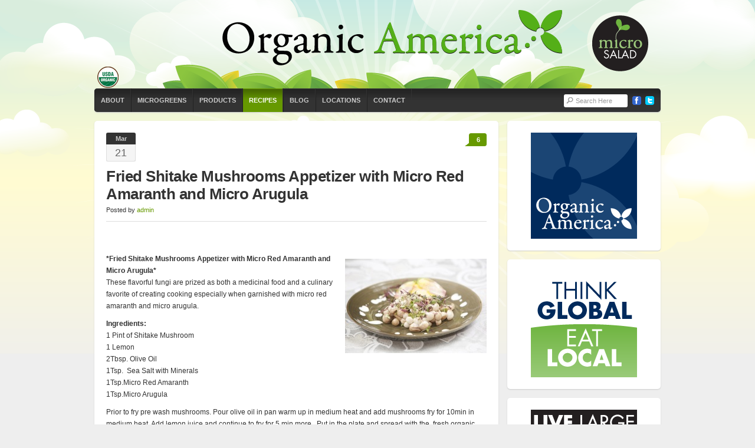

--- FILE ---
content_type: text/html; charset=UTF-8
request_url: https://microsalad.com/category/recipes/
body_size: 41736
content:
<!DOCTYPE html PUBLIC "-//W3C//DTD XHTML 1.0 Transitional//EN" "http://www.w3.org/TR/xhtml1/DTD/xhtml1-transitional.dtd">
<html xmlns="http://www.w3.org/1999/xhtml" lang="en-US">
<head profile="http://gmpg.org/xfn/11">

<meta http-equiv="Content-Type" content="text/html; charset=UTF-8" />
<meta name="distribution" content="global" />
<meta name="robots" content="follow, all" />
<meta name="language" content="en" />

<title>  Recipes : Micro Salad</title>
<link rel="Shortcut Icon" href="https://microsalad.com/wp-content/themes/organic_natural/images/favicon.ico" type="image/x-icon" />

<link rel="stylesheet" href="https://microsalad.com/wp-content/themes/organic_natural/style.css" type="text/css" media="screen" />
<style type="text/css" media="screen">

.menu a:focus, .menu a:hover, .menu a:active, .menu .current_page_item a, .menu .current_page_ancestor a, .menu .current-menu-item a, .menu .current-cat a, .menu li li a, .menu li li a:focus, .menu li li a:hover, .menu li li a:active {
background-color: #669900;}

#container a, #container a:link, #container a:visited, #footer a, #footer a:link, #footer a:visited, #footertop a, #footertop a:link, #footertop a:visited, #sidebar_right ul.menu .current_page_item a, #sidebar_right ul.menu .current-menu-item a, #sidebar_right ul.menu .current_page_ancestor a, #footerwidgets ul.menu .current_page_item a, #footerwidgets ul.menu .current-menu-item a, #footerwidgets ul.menu .current_page_ancestor a {
color: #669900;}

#searchsubmit, #searchsubmit:hover, .commenticon, .homecontent a img:hover, #commentform #submit:hover, .reply a:hover, .reply a:visited {
background-color: #669900;}

#commentform #submit:hover, .reply a:hover, .reply a:visited  {
border-color: #669900;}

#container a:hover, #container h1 a:hover, #container h2 a:hover, #container h3 a:hover, #container h4 a:hover, #container h5 a:hover, #container h6 a:hover, #footertop a:hover, .more-link:hover {
color: #669900!important;}

.pagecontent, .postcontent, #featurebanner img, #sidebar_right .widget, .teaser, #content.home, #navbar, .portfoliopost, .postarea.blog {
box-shadow: 0px 1px 2px #CCCCCC;-moz-box-shadow: 0px 1px 2px #CCCCCC;-webkit-box-shadow: 0px 1px 2px #CCCCCC;}
</style>
<link rel="alternate" type="application/rss+xml" title="Micro Salad RSS Feed" href="https://microsalad.com/feed/" />
<link rel="alternate" type="application/atom+xml" title="Micro Salad Atom Feed" href="https://microsalad.com/feed/atom/" />
<link rel="pingback" href="https://microsalad.com/xmlrpc.php" />

<meta name='robots' content='max-image-preview:large' />
<link rel='dns-prefetch' href='//maps.googleapis.com' />
<link rel="alternate" type="application/rss+xml" title="Micro Salad &raquo; Feed" href="https://microsalad.com/feed/" />
<link rel="alternate" type="application/rss+xml" title="Micro Salad &raquo; Comments Feed" href="https://microsalad.com/comments/feed/" />
<link rel="alternate" type="application/rss+xml" title="Micro Salad &raquo; Recipes Category Feed" href="https://microsalad.com/category/recipes/feed/" />
<script type="text/javascript">
window._wpemojiSettings = {"baseUrl":"https:\/\/s.w.org\/images\/core\/emoji\/14.0.0\/72x72\/","ext":".png","svgUrl":"https:\/\/s.w.org\/images\/core\/emoji\/14.0.0\/svg\/","svgExt":".svg","source":{"concatemoji":"https:\/\/microsalad.com\/wp-includes\/js\/wp-emoji-release.min.js?ver=6.2.8"}};
/*! This file is auto-generated */
!function(e,a,t){var n,r,o,i=a.createElement("canvas"),p=i.getContext&&i.getContext("2d");function s(e,t){p.clearRect(0,0,i.width,i.height),p.fillText(e,0,0);e=i.toDataURL();return p.clearRect(0,0,i.width,i.height),p.fillText(t,0,0),e===i.toDataURL()}function c(e){var t=a.createElement("script");t.src=e,t.defer=t.type="text/javascript",a.getElementsByTagName("head")[0].appendChild(t)}for(o=Array("flag","emoji"),t.supports={everything:!0,everythingExceptFlag:!0},r=0;r<o.length;r++)t.supports[o[r]]=function(e){if(p&&p.fillText)switch(p.textBaseline="top",p.font="600 32px Arial",e){case"flag":return s("\ud83c\udff3\ufe0f\u200d\u26a7\ufe0f","\ud83c\udff3\ufe0f\u200b\u26a7\ufe0f")?!1:!s("\ud83c\uddfa\ud83c\uddf3","\ud83c\uddfa\u200b\ud83c\uddf3")&&!s("\ud83c\udff4\udb40\udc67\udb40\udc62\udb40\udc65\udb40\udc6e\udb40\udc67\udb40\udc7f","\ud83c\udff4\u200b\udb40\udc67\u200b\udb40\udc62\u200b\udb40\udc65\u200b\udb40\udc6e\u200b\udb40\udc67\u200b\udb40\udc7f");case"emoji":return!s("\ud83e\udef1\ud83c\udffb\u200d\ud83e\udef2\ud83c\udfff","\ud83e\udef1\ud83c\udffb\u200b\ud83e\udef2\ud83c\udfff")}return!1}(o[r]),t.supports.everything=t.supports.everything&&t.supports[o[r]],"flag"!==o[r]&&(t.supports.everythingExceptFlag=t.supports.everythingExceptFlag&&t.supports[o[r]]);t.supports.everythingExceptFlag=t.supports.everythingExceptFlag&&!t.supports.flag,t.DOMReady=!1,t.readyCallback=function(){t.DOMReady=!0},t.supports.everything||(n=function(){t.readyCallback()},a.addEventListener?(a.addEventListener("DOMContentLoaded",n,!1),e.addEventListener("load",n,!1)):(e.attachEvent("onload",n),a.attachEvent("onreadystatechange",function(){"complete"===a.readyState&&t.readyCallback()})),(e=t.source||{}).concatemoji?c(e.concatemoji):e.wpemoji&&e.twemoji&&(c(e.twemoji),c(e.wpemoji)))}(window,document,window._wpemojiSettings);
</script>
<style type="text/css">
img.wp-smiley,
img.emoji {
	display: inline !important;
	border: none !important;
	box-shadow: none !important;
	height: 1em !important;
	width: 1em !important;
	margin: 0 0.07em !important;
	vertical-align: -0.1em !important;
	background: none !important;
	padding: 0 !important;
}
</style>
	<link rel='stylesheet' id='dashicons-css' href='https://microsalad.com/wp-includes/css/dashicons.min.css?ver=6.2.8' type='text/css' media='all' />
<link rel='stylesheet' id='thickbox-css' href='https://microsalad.com/wp-includes/js/thickbox/thickbox.css?ver=6.2.8' type='text/css' media='all' />
<link rel='stylesheet' id='simplemap-map-style-css' href='https://microsalad.com/wp-content/plugins/simplemap/inc/styles/light.css?ver=6.2.8' type='text/css' media='all' />
<link rel='stylesheet' id='wp-block-library-css' href='https://microsalad.com/wp-includes/css/dist/block-library/style.min.css?ver=6.2.8' type='text/css' media='all' />
<link rel='stylesheet' id='classic-theme-styles-css' href='https://microsalad.com/wp-includes/css/classic-themes.min.css?ver=6.2.8' type='text/css' media='all' />
<style id='global-styles-inline-css' type='text/css'>
body{--wp--preset--color--black: #000000;--wp--preset--color--cyan-bluish-gray: #abb8c3;--wp--preset--color--white: #ffffff;--wp--preset--color--pale-pink: #f78da7;--wp--preset--color--vivid-red: #cf2e2e;--wp--preset--color--luminous-vivid-orange: #ff6900;--wp--preset--color--luminous-vivid-amber: #fcb900;--wp--preset--color--light-green-cyan: #7bdcb5;--wp--preset--color--vivid-green-cyan: #00d084;--wp--preset--color--pale-cyan-blue: #8ed1fc;--wp--preset--color--vivid-cyan-blue: #0693e3;--wp--preset--color--vivid-purple: #9b51e0;--wp--preset--gradient--vivid-cyan-blue-to-vivid-purple: linear-gradient(135deg,rgba(6,147,227,1) 0%,rgb(155,81,224) 100%);--wp--preset--gradient--light-green-cyan-to-vivid-green-cyan: linear-gradient(135deg,rgb(122,220,180) 0%,rgb(0,208,130) 100%);--wp--preset--gradient--luminous-vivid-amber-to-luminous-vivid-orange: linear-gradient(135deg,rgba(252,185,0,1) 0%,rgba(255,105,0,1) 100%);--wp--preset--gradient--luminous-vivid-orange-to-vivid-red: linear-gradient(135deg,rgba(255,105,0,1) 0%,rgb(207,46,46) 100%);--wp--preset--gradient--very-light-gray-to-cyan-bluish-gray: linear-gradient(135deg,rgb(238,238,238) 0%,rgb(169,184,195) 100%);--wp--preset--gradient--cool-to-warm-spectrum: linear-gradient(135deg,rgb(74,234,220) 0%,rgb(151,120,209) 20%,rgb(207,42,186) 40%,rgb(238,44,130) 60%,rgb(251,105,98) 80%,rgb(254,248,76) 100%);--wp--preset--gradient--blush-light-purple: linear-gradient(135deg,rgb(255,206,236) 0%,rgb(152,150,240) 100%);--wp--preset--gradient--blush-bordeaux: linear-gradient(135deg,rgb(254,205,165) 0%,rgb(254,45,45) 50%,rgb(107,0,62) 100%);--wp--preset--gradient--luminous-dusk: linear-gradient(135deg,rgb(255,203,112) 0%,rgb(199,81,192) 50%,rgb(65,88,208) 100%);--wp--preset--gradient--pale-ocean: linear-gradient(135deg,rgb(255,245,203) 0%,rgb(182,227,212) 50%,rgb(51,167,181) 100%);--wp--preset--gradient--electric-grass: linear-gradient(135deg,rgb(202,248,128) 0%,rgb(113,206,126) 100%);--wp--preset--gradient--midnight: linear-gradient(135deg,rgb(2,3,129) 0%,rgb(40,116,252) 100%);--wp--preset--duotone--dark-grayscale: url('#wp-duotone-dark-grayscale');--wp--preset--duotone--grayscale: url('#wp-duotone-grayscale');--wp--preset--duotone--purple-yellow: url('#wp-duotone-purple-yellow');--wp--preset--duotone--blue-red: url('#wp-duotone-blue-red');--wp--preset--duotone--midnight: url('#wp-duotone-midnight');--wp--preset--duotone--magenta-yellow: url('#wp-duotone-magenta-yellow');--wp--preset--duotone--purple-green: url('#wp-duotone-purple-green');--wp--preset--duotone--blue-orange: url('#wp-duotone-blue-orange');--wp--preset--font-size--small: 13px;--wp--preset--font-size--medium: 20px;--wp--preset--font-size--large: 36px;--wp--preset--font-size--x-large: 42px;--wp--preset--spacing--20: 0.44rem;--wp--preset--spacing--30: 0.67rem;--wp--preset--spacing--40: 1rem;--wp--preset--spacing--50: 1.5rem;--wp--preset--spacing--60: 2.25rem;--wp--preset--spacing--70: 3.38rem;--wp--preset--spacing--80: 5.06rem;--wp--preset--shadow--natural: 6px 6px 9px rgba(0, 0, 0, 0.2);--wp--preset--shadow--deep: 12px 12px 50px rgba(0, 0, 0, 0.4);--wp--preset--shadow--sharp: 6px 6px 0px rgba(0, 0, 0, 0.2);--wp--preset--shadow--outlined: 6px 6px 0px -3px rgba(255, 255, 255, 1), 6px 6px rgba(0, 0, 0, 1);--wp--preset--shadow--crisp: 6px 6px 0px rgba(0, 0, 0, 1);}:where(.is-layout-flex){gap: 0.5em;}body .is-layout-flow > .alignleft{float: left;margin-inline-start: 0;margin-inline-end: 2em;}body .is-layout-flow > .alignright{float: right;margin-inline-start: 2em;margin-inline-end: 0;}body .is-layout-flow > .aligncenter{margin-left: auto !important;margin-right: auto !important;}body .is-layout-constrained > .alignleft{float: left;margin-inline-start: 0;margin-inline-end: 2em;}body .is-layout-constrained > .alignright{float: right;margin-inline-start: 2em;margin-inline-end: 0;}body .is-layout-constrained > .aligncenter{margin-left: auto !important;margin-right: auto !important;}body .is-layout-constrained > :where(:not(.alignleft):not(.alignright):not(.alignfull)){max-width: var(--wp--style--global--content-size);margin-left: auto !important;margin-right: auto !important;}body .is-layout-constrained > .alignwide{max-width: var(--wp--style--global--wide-size);}body .is-layout-flex{display: flex;}body .is-layout-flex{flex-wrap: wrap;align-items: center;}body .is-layout-flex > *{margin: 0;}:where(.wp-block-columns.is-layout-flex){gap: 2em;}.has-black-color{color: var(--wp--preset--color--black) !important;}.has-cyan-bluish-gray-color{color: var(--wp--preset--color--cyan-bluish-gray) !important;}.has-white-color{color: var(--wp--preset--color--white) !important;}.has-pale-pink-color{color: var(--wp--preset--color--pale-pink) !important;}.has-vivid-red-color{color: var(--wp--preset--color--vivid-red) !important;}.has-luminous-vivid-orange-color{color: var(--wp--preset--color--luminous-vivid-orange) !important;}.has-luminous-vivid-amber-color{color: var(--wp--preset--color--luminous-vivid-amber) !important;}.has-light-green-cyan-color{color: var(--wp--preset--color--light-green-cyan) !important;}.has-vivid-green-cyan-color{color: var(--wp--preset--color--vivid-green-cyan) !important;}.has-pale-cyan-blue-color{color: var(--wp--preset--color--pale-cyan-blue) !important;}.has-vivid-cyan-blue-color{color: var(--wp--preset--color--vivid-cyan-blue) !important;}.has-vivid-purple-color{color: var(--wp--preset--color--vivid-purple) !important;}.has-black-background-color{background-color: var(--wp--preset--color--black) !important;}.has-cyan-bluish-gray-background-color{background-color: var(--wp--preset--color--cyan-bluish-gray) !important;}.has-white-background-color{background-color: var(--wp--preset--color--white) !important;}.has-pale-pink-background-color{background-color: var(--wp--preset--color--pale-pink) !important;}.has-vivid-red-background-color{background-color: var(--wp--preset--color--vivid-red) !important;}.has-luminous-vivid-orange-background-color{background-color: var(--wp--preset--color--luminous-vivid-orange) !important;}.has-luminous-vivid-amber-background-color{background-color: var(--wp--preset--color--luminous-vivid-amber) !important;}.has-light-green-cyan-background-color{background-color: var(--wp--preset--color--light-green-cyan) !important;}.has-vivid-green-cyan-background-color{background-color: var(--wp--preset--color--vivid-green-cyan) !important;}.has-pale-cyan-blue-background-color{background-color: var(--wp--preset--color--pale-cyan-blue) !important;}.has-vivid-cyan-blue-background-color{background-color: var(--wp--preset--color--vivid-cyan-blue) !important;}.has-vivid-purple-background-color{background-color: var(--wp--preset--color--vivid-purple) !important;}.has-black-border-color{border-color: var(--wp--preset--color--black) !important;}.has-cyan-bluish-gray-border-color{border-color: var(--wp--preset--color--cyan-bluish-gray) !important;}.has-white-border-color{border-color: var(--wp--preset--color--white) !important;}.has-pale-pink-border-color{border-color: var(--wp--preset--color--pale-pink) !important;}.has-vivid-red-border-color{border-color: var(--wp--preset--color--vivid-red) !important;}.has-luminous-vivid-orange-border-color{border-color: var(--wp--preset--color--luminous-vivid-orange) !important;}.has-luminous-vivid-amber-border-color{border-color: var(--wp--preset--color--luminous-vivid-amber) !important;}.has-light-green-cyan-border-color{border-color: var(--wp--preset--color--light-green-cyan) !important;}.has-vivid-green-cyan-border-color{border-color: var(--wp--preset--color--vivid-green-cyan) !important;}.has-pale-cyan-blue-border-color{border-color: var(--wp--preset--color--pale-cyan-blue) !important;}.has-vivid-cyan-blue-border-color{border-color: var(--wp--preset--color--vivid-cyan-blue) !important;}.has-vivid-purple-border-color{border-color: var(--wp--preset--color--vivid-purple) !important;}.has-vivid-cyan-blue-to-vivid-purple-gradient-background{background: var(--wp--preset--gradient--vivid-cyan-blue-to-vivid-purple) !important;}.has-light-green-cyan-to-vivid-green-cyan-gradient-background{background: var(--wp--preset--gradient--light-green-cyan-to-vivid-green-cyan) !important;}.has-luminous-vivid-amber-to-luminous-vivid-orange-gradient-background{background: var(--wp--preset--gradient--luminous-vivid-amber-to-luminous-vivid-orange) !important;}.has-luminous-vivid-orange-to-vivid-red-gradient-background{background: var(--wp--preset--gradient--luminous-vivid-orange-to-vivid-red) !important;}.has-very-light-gray-to-cyan-bluish-gray-gradient-background{background: var(--wp--preset--gradient--very-light-gray-to-cyan-bluish-gray) !important;}.has-cool-to-warm-spectrum-gradient-background{background: var(--wp--preset--gradient--cool-to-warm-spectrum) !important;}.has-blush-light-purple-gradient-background{background: var(--wp--preset--gradient--blush-light-purple) !important;}.has-blush-bordeaux-gradient-background{background: var(--wp--preset--gradient--blush-bordeaux) !important;}.has-luminous-dusk-gradient-background{background: var(--wp--preset--gradient--luminous-dusk) !important;}.has-pale-ocean-gradient-background{background: var(--wp--preset--gradient--pale-ocean) !important;}.has-electric-grass-gradient-background{background: var(--wp--preset--gradient--electric-grass) !important;}.has-midnight-gradient-background{background: var(--wp--preset--gradient--midnight) !important;}.has-small-font-size{font-size: var(--wp--preset--font-size--small) !important;}.has-medium-font-size{font-size: var(--wp--preset--font-size--medium) !important;}.has-large-font-size{font-size: var(--wp--preset--font-size--large) !important;}.has-x-large-font-size{font-size: var(--wp--preset--font-size--x-large) !important;}
.wp-block-navigation a:where(:not(.wp-element-button)){color: inherit;}
:where(.wp-block-columns.is-layout-flex){gap: 2em;}
.wp-block-pullquote{font-size: 1.5em;line-height: 1.6;}
</style>
<link rel='stylesheet' id='contact-form-7-css' href='https://microsalad.com/wp-content/plugins/contact-form-7/includes/css/styles.css?ver=3.2.1' type='text/css' media='all' />
<script type='text/javascript' src='https://microsalad.com/wp-includes/js/jquery/jquery.min.js?ver=3.6.4' id='jquery-core-js'></script>
<script type='text/javascript' src='https://microsalad.com/wp-includes/js/jquery/jquery-migrate.min.js?ver=3.4.0' id='jquery-migrate-js'></script>
<script type='text/javascript' src='https://microsalad.com?simplemap-master-js=1&#038;smpid=204&#038;ver=6.2.8' id='simplemap-master-js-js'></script>
<script type='text/javascript' src='https://maps.googleapis.com/maps/api/js?sensor=false&#038;v=3&#038;language=en&#038;region=US&#038;ver=6.2.8' id='simplemap-google-api-js'></script>
<link rel="https://api.w.org/" href="https://microsalad.com/wp-json/" /><link rel="alternate" type="application/json" href="https://microsalad.com/wp-json/wp/v2/categories/3" /><link rel="EditURI" type="application/rsd+xml" title="RSD" href="https://microsalad.com/xmlrpc.php?rsd" />
<link rel="wlwmanifest" type="application/wlwmanifest+xml" href="https://microsalad.com/wp-includes/wlwmanifest.xml" />
<meta name="generator" content="WordPress 6.2.8" />

<!-- Flexible Lightbox -->
<script type="text/javascript" src="https://microsalad.com/wp-content/plugins/flexible-lightbox/js/jquery.lightbox-0.5.pack.js"></script>
<script type="text/javascript">var path="https://microsalad.com/wp-content/plugins/flexible-lightbox/images/";</script>
<script type="text/javascript" src="https://microsalad.com/wp-content/plugins/flexible-lightbox/js/lightbox_call.js"></script>
	<link href="https://microsalad.com/wp-content/plugins/flexible-lightbox/css/jquery.lightbox-0.5.css" rel="stylesheet" type="text/css" />
<style type="text/css">
#header #title a {
background: url(https://microsalad.com/wp-content/uploads/2012/03/logo2.png) no-repeat;
}
</style>

<script type="text/javascript" src="https://microsalad.com/wp-content/themes/organic_natural/js/superfish/superfish.js"></script>
<script type="text/javascript" src="https://microsalad.com/wp-content/themes/organic_natural/js/superfish/hoverIntent.js"></script>
<script type="text/javascript" src="https://microsalad.com/wp-content/themes/organic_natural/js/jquery.anythingslider.js"></script>
<script type="text/javascript" src="https://microsalad.com/wp-content/themes/organic_natural/js/jquery.anythingslider.video.js"></script>
<script type="text/javascript" src="https://microsalad.com/wp-content/themes/organic_natural/js/swfobject.js"></script>

<script type="text/javascript" src="http://platform.twitter.com/widgets.js"></script>
<script type="text/javascript" src="http://connect.facebook.net/en_US/all.js#xfbml=1"></script>
<script type="text/javascript" src="https://apis.google.com/js/plusone.js"></script>

<script type="text/javascript">
	var $j = jQuery.noConflict();
	function formatText(index, panel) {             
		var title = $j(panel).find("h2").text();         
	    return title;
	};
	$j(document).ready(function () {
		$j('#slider1').anythingSlider({
			width           : 960,
			height          : 440,
			delay           : 10000,
			resumeDelay     : 10000,
			startStopped    : false,
			autoPlay        : true,
			autoPlayLocked  : false,
			easing          : "swing",
			navigationFormatter : formatText				
		});
	});
</script>

<script type="text/javascript"> 
	var $j = jQuery.noConflict();
	$j(document).ready(function () {
		$j('#homeslider iframe').each(function() {
			var url = $j(this).attr("src")
			$j(this).attr("src",url+"&amp;wmode=Opaque")
		});
	});
</script>

<script type="text/javascript"> 
	var $j = jQuery.noConflict();
     $j(document).ready(function() { 
        $j('.menu').superfish(); 
    }); 
</script>

</head>

<body class="archive category category-recipes category-3">

<div id="wrap">

    <div id="header">
    
        <h1 id="title"><a href="http://microsalad.com/" title="Home">Micro Salad</a></h1>
    
	    <div id="navbar" >
	    
	        <div class="menu"><ul id="menu-menu" class="menu"><li id="menu-item-251" class="first-menu-item menu-item menu-item-type-post_type menu-item-object-page menu-item-251"><a href="https://microsalad.com/about/">About</a></li>
<li id="menu-item-249" class="menu-item menu-item-type-post_type menu-item-object-page menu-item-249"><a href="https://microsalad.com/microgreens/">Microgreens</a></li>
<li id="menu-item-256" class="menu-item menu-item-type-post_type menu-item-object-page menu-item-256"><a href="https://microsalad.com/products/">Products</a></li>
<li id="menu-item-247" class="menu-item menu-item-type-taxonomy menu-item-object-category current-menu-item menu-item-247"><a href="https://microsalad.com/category/recipes/" aria-current="page">Recipes</a></li>
<li id="menu-item-248" class="menu-item menu-item-type-post_type menu-item-object-page menu-item-248"><a href="https://microsalad.com/blog/">Blog</a></li>
<li id="menu-item-358" class="menu-item menu-item-type-post_type menu-item-object-page menu-item-358"><a href="https://microsalad.com/store-locator/">Locations</a></li>
<li id="menu-item-250" class="last-menu-item menu-item menu-item-type-post_type menu-item-object-page menu-item-250"><a href="https://microsalad.com/contact/">Contact</a></li>
</ul></div>	        
	        <div id="navbarright">
	        
	            <div id="navicons">
	                	                <a href="http://www.facebook.com/organicamericafoods" target="_blank"><img class="navicon" src="https://microsalad.com/wp-content/themes/organic_natural/images/facebook_icon.png" title="Facebook" alt="Facebook" /></a>	                <a href="https://twitter.com/Organic_America" target="_blank"><img class="navicon" src="https://microsalad.com/wp-content/themes/organic_natural/images/twitter_icon.png" title="Twitter" alt="Twitter" /></a>	            </div>
	            
	            	            <div id="searchnav">
	                <form method="get" id="searchform" action="https://microsalad.com/">
	                <input type="text" class="inputbox" value="Search Here" onfocus="if (this.value == 'Search Here') {this.value = '';}" onblur="if (this.value == '') {this.value = 'Search Here';}" name="s" id="s" />
	                </form>
	            </div>
	            	            
	        </div>
	            
	    </div>
    
    </div>

<div style="clear:both;"></div>
<div id="container">

	<div id="content" class="left">

		        
        <div class="postarea blog">
        
        	<div class="posttitle">
        	
                <div class="datebox">
                    <div class="month">Mar</div>
                    <div class="day">21</div>
                </div>
                
                <a class="commenticon" href="https://microsalad.com/fried-shitake-mushrooms-appetizer-with-micro-red-amaranth-and-micro-arugula/#comment" title="Comments">6</a>
                
        		<h2><a href="https://microsalad.com/fried-shitake-mushrooms-appetizer-with-micro-red-amaranth-and-micro-arugula/" rel="bookmark">Fried Shitake Mushrooms Appetizer with Micro Red Amaranth and Micro Arugula</a></h2>
        		<div class="postauthor">
        			<p>Posted by <a href="https://microsalad.com/author/admin/" title="Posts by admin" rel="author">admin</a>&nbsp;</p>      
        		</div>
        		
        	</div>
            
            <p>&nbsp;</p>
<p><strong> <img decoding="async" class="alignright" title="mushroom" src="http://microsalad.com/wp-content/uploads/2012/03/mushroom.jpeg" alt="" width="240" height="160" />*Fried Shitake Mushrooms Appetizer with Micro Red Amaranth and Micro Arugula*</strong><br />
These flavorful fungi are prized as both a medicinal food and a culinary favorite of creating cooking especially when garnished with micro red amaranth and micro arugula.</p>
<p><strong>Ingredients:</strong><br />
1 Pint of Shitake Mushroom<br />
1 Lemon<br />
2Tbsp. Olive Oil<br />
1Tsp.  Sea Salt with Minerals<br />
1Tsp.Micro Red Amaranth<br />
1Tsp.Micro Arugula</p>
<p>Prior to fry pre wash mushrooms. Pour olive oil in pan warm up in medium heat and add mushrooms fry for 10min in medium heat. Add lemon juice and continue to fry for 5 min more.  Put in the plate and spread with the  fresh organic micro red amaranth and micro arugula on top of the fried mushroom. Serve with fresh lemon on side.</p>
<div style="clear:both;"></div>
        
        </div>
        
                
                
        <div class="postarea blog">
        
        	<div class="posttitle">
        	
                <div class="datebox">
                    <div class="month">Mar</div>
                    <div class="day">21</div>
                </div>
                
                <a class="commenticon" href="https://microsalad.com/micro-mix-salad-with-belgian-endive/#comment" title="Comments">0</a>
                
        		<h2><a href="https://microsalad.com/micro-mix-salad-with-belgian-endive/" rel="bookmark">Micro Mix Salad with Belgian Endive</a></h2>
        		<div class="postauthor">
        			<p>Posted by <a href="https://microsalad.com/author/admin/" title="Posts by admin" rel="author">admin</a>&nbsp;</p>      
        		</div>
        		
        	</div>
            
            <p><strong><img decoding="async" loading="lazy" class="alignright" title="endive" src="http://microsalad.com/wp-content/uploads/2012/03/endive.jpeg" alt="" width="240" height="160" />*Micro Mix Salad with Belgian Endive*</strong><br />
People love salads. The idea behind ours was to create a high anti-oxidant and vitamin rich ingredients in one simply delicious salad. This salad stands up to any anti-oxidant and vitamin rich salads. To make this salad you need only a few minutes.</p>
<p><strong>Ingredients:</strong><br />
4Oz. Micro Mix<br />
2Tsps. Minced Garlic<br />
1Tsp. Sea salt with Minerals<br />
2Tbsps. Organic Olive Oil<br />
2-3Tbsps. Fresh Squeezed Lemon Juice<br />
1 Medium Size Belgian Endive</p>
<p>Pre wash the Micro Mix let drain the water for couple of minutes. In large bowl combine with micro mix organic olive oil, squeezed lemon juice, minced garlic and sea salt. Mix properly and the salad is ready. Serve in the petals of Belgian Endive.</p>
<div style="clear:both;"></div>
        
        </div>
        
                
                
        <div class="postarea blog">
        
        	<div class="posttitle">
        	
                <div class="datebox">
                    <div class="month">Mar</div>
                    <div class="day">21</div>
                </div>
                
                <a class="commenticon" href="https://microsalad.com/broiled-lamb-ribs-with-organic-micro-bull-blood-and-red-amaranth/#comment" title="Comments">0</a>
                
        		<h2><a href="https://microsalad.com/broiled-lamb-ribs-with-organic-micro-bull-blood-and-red-amaranth/" rel="bookmark">Broiled Lamb Ribs with Organic Micro Bull Blood and Red Amaranth</a></h2>
        		<div class="postauthor">
        			<p>Posted by <a href="https://microsalad.com/author/admin/" title="Posts by admin" rel="author">admin</a>&nbsp;</p>      
        		</div>
        		
        	</div>
            
            <p><strong><img decoding="async" loading="lazy" class="alignright" title="lamb" src="http://microsalad.com/wp-content/uploads/2012/03/lamb.jpeg" alt="" width="240" height="160" /></strong></p>
<p>&nbsp;</p>
<p><strong>*Broiled Lamb Ribs with Organic Micro Bull Blood and Red Amaranth*</strong><br />
This inspired entrée will satisfy anyone who likes specific taste of Micro red amaranth and bulls’ blood with broiled lamb meat and grilled vegetables. This entrée can be served with any side dish, steam basmati rice, mashed potatoes or any micro mix salads.</p>
<p><strong>Ingredients:</strong><br />
1Lb Organic Grass Fed Lamb Ribs<br />
3Tbsps. Corn Oil<br />
3Tsps.Sea salt<br />
1 Zucchini<br />
2qt Asparagus<br />
1 Sweet Red Pepper<br />
3Tbsps. Red Amaranth<br />
2Tbsps.Bull Blood<br />
½Tsp. Black Pepper</p>
<p>Before broiling prepare the meat with sea salt and black pepper. Broil lamb meat for 15-20minutes on medium high heat. Grill zucchini, asparagus and sweet red pepper and put on the side of the broiled lamb meat. At the end garnish the entrée with the unique flavor of organic micro red amaranth and bull blood.</p>
<div style="clear:both;"></div>
        
        </div>
        
                
                
        <div class="postarea blog">
        
        	<div class="posttitle">
        	
                <div class="datebox">
                    <div class="month">Mar</div>
                    <div class="day">21</div>
                </div>
                
                <a class="commenticon" href="https://microsalad.com/spring-blossom-vegetable-entree/#comment" title="Comments">0</a>
                
        		<h2><a href="https://microsalad.com/spring-blossom-vegetable-entree/" rel="bookmark">Spring Blossom Vegetable Entrée</a></h2>
        		<div class="postauthor">
        			<p>Posted by <a href="https://microsalad.com/author/admin/" title="Posts by admin" rel="author">admin</a>&nbsp;</p>      
        		</div>
        		
        	</div>
            
            <p><strong><img decoding="async" loading="lazy" class="alignright" title="broccoli" src="http://microsalad.com/wp-content/uploads/2012/03/broccoli.jpeg" alt="" width="240" height="160" /></strong></p>
<p><strong>*Spring Blossom Vegetable Entrée*</strong><br />
To ensure that this dish is smooth, fluffy, and lump free, cook the broccolis, carrots and potatoes until very tender. Mash the broccolis while they’re still hot. Cooked potatoes give special accent and carrots with the pretty orange color lend an attractive contrast to the dish.  But most important the fresh organic micro arugula will complete the entire look of this artwork. This light entrée is good to enjoy for any time of the day.</p>
<p><strong>Ingredients:</strong><br />
8oz. Fresh Organic Broccoli<br />
1 Medium size Golden Onion<br />
½ Tsp. Garlic<br />
1Tsp. Sea Salt<br />
2Tbsps. Organic Safflower Oil<br />
1 Small Potato<br />
1 Small Carrot<br />
2Tsps. Capers</p>
<p>Pour enough water into a pot to come 2 inch up the sides and bring the water to a boil. Cook the broccolis for 12 minutes until well cooked. Drain broccolis and let to cool. Chop the golden onion in small cubes put in frying pan, add organic safflower oil andsauté in medium high heat until become golden. Pour onion sauté on cooked broccolis and blend them until the mixture is smooth and mushy. With special shaping tool make flower design and set on the serving plate. Meanwhile, use the same method to cook potato and carrot until very tender. Peel off the skin of potato and cut it in ½ long shapes and put between designed mushed broccolis to add new color to the dish. Shred cooked carrot on the top dish, and very important part not to forget to add the fresh organic micro arugula and capers to complete the main flavor of the dish.</p>
<div style="clear:both;"></div>
        
        </div>
        
                
                
        <div class="postarea blog">
        
        	<div class="posttitle">
        	
                <div class="datebox">
                    <div class="month">Mar</div>
                    <div class="day">21</div>
                </div>
                
                <a class="commenticon" href="https://microsalad.com/steamed-artichokes-with-micro-parsley/#comment" title="Comments">0</a>
                
        		<h2><a href="https://microsalad.com/steamed-artichokes-with-micro-parsley/" rel="bookmark">Steamed Artichokes with Micro Parsley</a></h2>
        		<div class="postauthor">
        			<p>Posted by <a href="https://microsalad.com/author/admin/" title="Posts by admin" rel="author">admin</a>&nbsp;</p>      
        		</div>
        		
        	</div>
            
            <p><img decoding="async" loading="lazy" class="alignright" src="[data-uri]" alt="" width="200" height="200" /><strong>*Steamed Artichokes with Micro Parsley*</strong></p>
<p>This simple way of cooking artichokes bring out the softness of this hearty vegetable. Be sure to use a pot large enough to fit artichokes comfortably, and you only need one inch of water to start. The artichokes will contribute its juice to the cooking liquid. The Micro parsley will complete the entire flavor of the appetizer.</p>
<p><strong>Ingredients:</strong><br />
3 Medium Sizes Organic Artichokes<br />
2 Tsps.Minced Garlic<br />
2 Tbsps. Sea Salt with Minerals<br />
2 Tsps. Organic Extra Virgin Olive Oil<br />
2-3 Tbsps. Micro Parsley<br />
1 Tsp. Fresh Squeezed Organic Lemon Juice</p>
<p><strong>To cook artichokes:</strong> Using a knife cut the stalks of the artichokes. Reserve the top. Pour enough water into a large pot to come 1 inch up the sides. Place the artichokes in the pot, add the salt, garlic and organic extra virgin olive oil, cover the pot, and bring the water to a boil over high heat for 15min. Decrease the heat to low and steam the artichokes for 30min, or until they are tender but still hold its shapes. Put the artichokes on plate, sprinkle with fresh micro parsley between the petals and on top of artichokes, some lemon juice and sea salt. It is ready to serve.</p>
<div style="clear:both;"></div>
        
        </div>
        
                
                
        <div class="postarea blog">
        
        	<div class="posttitle">
        	
                <div class="datebox">
                    <div class="month">Mar</div>
                    <div class="day">21</div>
                </div>
                
                <a class="commenticon" href="https://microsalad.com/fried-eggplant-organic-micro-basil-appetizer/#comment" title="Comments">0</a>
                
        		<h2><a href="https://microsalad.com/fried-eggplant-organic-micro-basil-appetizer/" rel="bookmark">Fried Eggplant Organic Micro Basil Appetizer</a></h2>
        		<div class="postauthor">
        			<p>Posted by <a href="https://microsalad.com/author/admin/" title="Posts by admin" rel="author">admin</a>&nbsp;</p>      
        		</div>
        		
        	</div>
            
            <p>&nbsp;</p>
<p>&nbsp;</p>
<p><img decoding="async" loading="lazy" class="size-full wp-image-239 alignright" title="Fried Eggplant" src="http://microsalad.com/wp-content/uploads/2012/03/friedEggplant.jpg" alt="" width="280" height="160" /><strong>*Fried Eggplant Organic Micro Basil Appetizer*</strong></p>
<p>The fried eggplant filled with soft warmed goat cheese and Micro Basil makes delicious partners to any spring or summer entrée. Try them alongside with steam rice or mashed potatoes.</p>
<p><strong>Ingredients:</strong><br />
1 Large Organic Eggplant<br />
2 Tbsps. Organic Olive Oil<br />
3 Tsps. Organic Goat Cream Cheese<br />
1 Tsp.Sea Salt with Minerals</p>
<p>Cut the eggplant into long 3slices pour the sea salt on top of eggplants before frying. Pre heat the olive oil in the medium high heat in the pan. Add the eggplant slices and fry until will become golden from both sides. When the eggplants are ready let them to soak the oil on the piece of paper towel for 3-6min. spread the goat cheese on the fried eggplants and make 3 rolls. Put on the plate and serve with micro basil mix on side.</p>
<p><strong>Ingredients:</strong><br />
4 Tbsps. Micro Basil Mix<br />
1 Tbsp. Balsamic Vinegar of Modena<br />
1 Tsp.Sea Salt with Minerals<br />
1 Stalk of Organic Green Onion<br />
2 Tsps. Fresh Squeezed Organic Lemon Juice<br />
1 Tsp. Organic Rosemary Olive Oil</p>
<p>Pre wash the Micro Basil let it drain for 5min. Combine green onions, sea salt, balsamic vinegar, rosemary olive oil and fresh squeezed lemon juice. Stir properly and serve with roasted eggplants on side.</p>
<div style="clear:both;"></div>
        
        </div>
        
                
                
        <div class="postarea blog">
        
        	<div class="posttitle">
        	
                <div class="datebox">
                    <div class="month">Mar</div>
                    <div class="day">21</div>
                </div>
                
                <a class="commenticon" href="https://microsalad.com/snacks-for-wine/#comment" title="Comments">1</a>
                
        		<h2><a href="https://microsalad.com/snacks-for-wine/" rel="bookmark">Snacks for Wine</a></h2>
        		<div class="postauthor">
        			<p>Posted by <a href="https://microsalad.com/author/admin/" title="Posts by admin" rel="author">admin</a>&nbsp;</p>      
        		</div>
        		
        	</div>
            
            <p>&nbsp;</p>
<p><img decoding="async" loading="lazy" class="size-full wp-image-241 alignright" title="wine snacks" src="http://microsalad.com/wp-content/uploads/2012/03/winesnacks.jpg" alt="" width="280" height="160" /></p>
<p><strong>**Snacks for Wine**<br />
</strong>This simple but unique and rich with different flavors snacks will bring to your table special look. It will attract to any guest to taste this unbelievable gourmet organic micro greens with their wine. Three different flavored crackers with herbal pesto, organic sun dried tomatoes in olive oil, beet pesto and varieties of organic micro red mustard, arugula and red amaranth build extraordinary taste that will last forever who will try this smack.</p>
<p><strong>Cook Time:</strong> 15 minutes<strong><br />
Total Time:</strong> 20 minutes<strong><br />
Serving Size:</strong> 3-4</p>
<p>&nbsp;</p>
<p>&nbsp;</p>
<p><strong>Ingredients:</strong><br />
1 small size Beet<br />
1 tbsp. Sea Salt<br />
2 tbsp. Vinegar<br />
2 oz Organic Sun Dried Tomatoes in Olive Oil<br />
4 oz Organic Cream Cheese<br />
12 qt. Wheat Crackers<br />
4 oz. Organic Herb Pesto<br />
1 tbsp. Organic Micro Red Mustard<br />
1 tbsp. Organic Micro Red Amaranth<br />
1 tbsp. Organic Micro Arugula<br />
1 tbsp. Sea Salt<br />
1 tbsp. Olive Oil<br />
2 tbsp. Vinegar<br />
2 oz. Organic Sun Dried Tomatoes in Olive Oil<br />
4 oz. Organic Cream Cheese<br />
12 qt. Wheat Crackers<br />
4 oz. Organic Herb Pesto<br />
1 tbsp. Organic Micro Red Mustard<br />
1 tbsp. Organic Micro Red Amaranth<br />
1 tbsp. Organic Micro Arugula</p>
<p><strong>Cooking Directions:</strong> Take 12 medium size crackers spread cream cheese. Put sun dried tomatoes on top of the cream cheese and add Micro arugula. For one serving size make 4 pieces of each flavor. On the next 4 crackers put cream cheese organic herb pesto and micro red amaranth. Cook the beet in the medium size pot in high heat until it soft. Peel the skin off and shred the entire beet. Add salt, garlic, olive oil, micro cilantro and veginese. Pour the entire mixture into one mass. On the last crackers add beet pesto and finish with beautiful look of organic red mustard. Serve in the square shape plate.</p>
<p>This simple but unique and rich with different flavors snacks will bring to your table special look. It will attract to any guest to taste this unbelievable gourmet organic micro greens with their wine. Three different flavored crackers with herbal pesto, organic sun dried tomatoes in olive oil, beet pesto and varieties of organic micro red mustard, arugula and red amaranth build extraordinary taste that will last forever who will try this smack.</p>
<p>Take 12 medium size crackers spread cream cheese. Put sun dried tomatoes on top of the cream cheese and add Micro arugula. For one serving size make 4 pieces of each flavor. On the next 4 crackers put cream cheese organic herb pesto and micro red amaranth. Cook the beet in the medium size pot in high heat until it soft. Peel the skin off and shred the entire beet. Add salt, garlic, olive oil, micro cilantro and veginese. Pour the entire mixture into one mass. On the last crackers add beet pesto and finish with beautiful look of organic red mustard. Serve in the square shape plate.</p>
<p>&nbsp;</p>
<div style="clear:both;"></div>
        
        </div>
        
                
                
        <div class="postarea blog">
        
        	<div class="posttitle">
        	
                <div class="datebox">
                    <div class="month">Mar</div>
                    <div class="day">21</div>
                </div>
                
                <a class="commenticon" href="https://microsalad.com/rainbow-micro-basil-appetizer/#comment" title="Comments">0</a>
                
        		<h2><a href="https://microsalad.com/rainbow-micro-basil-appetizer/" rel="bookmark">Rainbow Micro Basil Appetizer</a></h2>
        		<div class="postauthor">
        			<p>Posted by <a href="https://microsalad.com/author/admin/" title="Posts by admin" rel="author">admin</a>&nbsp;</p>      
        		</div>
        		
        	</div>
            
            <p><img decoding="async" loading="lazy" class="alignright" src="[data-uri]" alt="" width="350" height="285" /><strong>*Rainbow Micro Basil Appetizer*</strong></p>
<p>To the creamy beet pesto and broccoli puree organic micro basil will nurture the taste of this appetizer. This appetizer is delicious served chilled. Thick goat cheese layer team up in this pallet of spring colors. Eventually the mix of organic micro basil make great accompaniment to the Rainbow Appetizer.</p>
<p><strong>Cook Time:</strong> 20 minutes<br />
<strong>Total Time:</strong> 30 minutes<br />
<strong>Serving Size:</strong> 2-3</p>
<p><strong>Ingredients:</strong><br />
1 Small Size Red Beet<br />
1 Tsp. Fresh Garlic<br />
1 Tbsp. Organic Vinegar<br />
1 Tsp. Organic Olive Oil<br />
1 Tsp. Sea Salt<br />
4 oz. Organic Broccoli<br />
1 Small Brown Onion<br />
1 oz. Organic Goat Cheese<br />
1 Tsp. Organic Micro Cilantro<br />
1 Tbsp. Micro Basil</p>
<p><strong>Cooking Directions:</strong> Cook the beet in the medium size pot in high heat until it soft. Peel the skin off and shred the entire beet. Add salt, garlic, olive oil, micro cilantro and veginese. Pour the entire mixture into one mass. Cook the broccoli over the high heat until tender. Drain the broccoli let to cool for 10 minutes and blend it until it is smooth. Cut the onion into small cubes and sauté in organic olive oil on the medium high heat until onions will become golden. Pour the sauté in the mashed broccoli and mix to get smooth mixture. Make a small round amount of goat cheese on the bottom layer, put in a middle layer mashed broccoli and then on the top layer spread the beet pesto by making smooth rainbow layers garnishing with delicious organic Micro basil.</p>
<p>&nbsp;</p>
<div style="clear:both;"></div>
        
        </div>
        
                
                        
        <div class="pagination">
        	        </div>
        
        	
	</div>
			
	<div id="sidebar">
 
	<div id="text-6" class="widget widget_text">			<div class="textwidget"><img class="size-full wp-image-290 aligncenter" title="OrgAm_button_180x180-6" src="http://microsalad.com/wp-content/uploads/2012/03/OrgAm_button_180x180-1.png" alt="" width="180" height="180" /></div>
		</div><div id="text-7" class="widget widget_text">			<div class="textwidget"><img class="size-full wp-image-290 aligncenter" title="OrgAm_button_180x180-6" src="http://microsalad.com/wp-content/uploads/2012/03/OrgAm_button_180x180-6.png" alt="" width="180" height="180" /></div>
		</div><div id="text-8" class="widget widget_text">			<div class="textwidget"><img class="size-full wp-image-290 aligncenter" title="OrgAm_button_180x180-6" src="http://microsalad.com/wp-content/uploads/2012/03/OrgAm_button_180x180-3.png" alt="" width="180" height="180" /></div>
		</div>    
</div>
</div>

<div style="clear:both;"></div>

<div id="footertop">
    
        <div id="footerwidgets">
            
            <div class="footerwidget left">      
                <div id="text-3" class="widget widget_text"><h4><span>Contact</span></h4>			<div class="textwidget"><p>Organic America, LLC<br />
3555 Camulos Street<br />
Piru, CA 93040-0469</p>
</div>
		</div>        
            </div>
                
            <div class="footerwidget midleft">
                <div id="tag_cloud-3" class="widget widget_tag_cloud"><h4><span>Cloud</span></h4><div class="tagcloud"><a href="https://microsalad.com/tag/appetizer/" class="tag-cloud-link tag-link-10 tag-link-position-1" style="font-size: 8pt;" aria-label="Appetizer (1 item)">Appetizer</a>
<a href="https://microsalad.com/tag/basil/" class="tag-cloud-link tag-link-9 tag-link-position-2" style="font-size: 8pt;" aria-label="Basil (1 item)">Basil</a>
<a href="https://microsalad.com/tag/delicious/" class="tag-cloud-link tag-link-30 tag-link-position-3" style="font-size: 8pt;" aria-label="delicious (1 item)">delicious</a>
<a href="https://microsalad.com/tag/easy/" class="tag-cloud-link tag-link-31 tag-link-position-4" style="font-size: 8pt;" aria-label="easy (1 item)">easy</a>
<a href="https://microsalad.com/tag/editors-choice-food-beverage-award/" class="tag-cloud-link tag-link-5 tag-link-position-5" style="font-size: 8pt;" aria-label="Editor&#039;s Choice food &amp; beverage award (1 item)">Editor&#039;s Choice food &amp; beverage award</a>
<a href="https://microsalad.com/tag/expowest-2012/" class="tag-cloud-link tag-link-6 tag-link-position-6" style="font-size: 8pt;" aria-label="ExpoWest 2012 (1 item)">ExpoWest 2012</a>
<a href="https://microsalad.com/tag/gourmet/" class="tag-cloud-link tag-link-32 tag-link-position-7" style="font-size: 8pt;" aria-label="gourmet (1 item)">gourmet</a>
<a href="https://microsalad.com/tag/micro/" class="tag-cloud-link tag-link-8 tag-link-position-8" style="font-size: 8pt;" aria-label="Micro (1 item)">Micro</a>
<a href="https://microsalad.com/tag/microsalads/" class="tag-cloud-link tag-link-7 tag-link-position-9" style="font-size: 8pt;" aria-label="MicroSalads (1 item)">MicroSalads</a>
<a href="https://microsalad.com/tag/organic/" class="tag-cloud-link tag-link-29 tag-link-position-10" style="font-size: 8pt;" aria-label="organic (1 item)">organic</a>
<a href="https://microsalad.com/tag/organic-america/" class="tag-cloud-link tag-link-4 tag-link-position-11" style="font-size: 8pt;" aria-label="Organic America (1 item)">Organic America</a>
<a href="https://microsalad.com/tag/recipe/" class="tag-cloud-link tag-link-11 tag-link-position-12" style="font-size: 8pt;" aria-label="Recipe (1 item)">Recipe</a>
<a href="https://microsalad.com/tag/recipes/" class="tag-cloud-link tag-link-33 tag-link-position-13" style="font-size: 22pt;" aria-label="Recipes (2 items)">Recipes</a></div>
</div>            </div>
            
            <div class="footerwidget midright">
                <div id="categories-2" class="widget widget_categories"><h4><span>Categories</span></h4>
			<ul>
					<li class="cat-item cat-item-1"><a href="https://microsalad.com/category/news/">News</a>
</li>
	<li class="cat-item cat-item-25"><a href="https://microsalad.com/category/products/">Products</a>
</li>
	<li class="cat-item cat-item-3 current-cat"><a aria-current="page" href="https://microsalad.com/category/recipes/">Recipes</a>
</li>
			</ul>

			</div>            </div>
                
            <div class="footerwidget right">
                <div id="text-9" class="widget widget_text"><h4><span>Organic America for a Healthy Lifestyle!</span></h4>			<div class="textwidget"><p>At Organic America, we strongly believe in eco-friendly, energy-efficient agriculture that nurtures the environment and creates a minimal carbon footprint.  We take pride in what we do, because we believe in conserving the Earth’s natural ecological balance.</p>
<p>We all share responsibility in caring for our beautiful planet. At Organic America, it’s how we do business.</p>
</div>
		</div>            </div>
                
        </div>
    
    </div>
    
    <div id="footerbottom">
    
        <div id="footer">

            <div class="footerright">
                <a href="http://www.microsalad.com" target="_blank"><img style="margin-bottom: 3px;" src="https://microsalad.com/wp-content/themes/organic_natural/images/footer_logo.png" alt="Organic America" /></a>
            </div>
    
            <div class="footerleft">
            	<p>Copyright &copy; 2026 &middot; All Rights Reserved &middot; Micro Salad</p>
            	
                
            </div>	
    
        </div>
        
    </div>

</div>

<script type='text/javascript' id='thickbox-js-extra'>
/* <![CDATA[ */
var thickboxL10n = {"next":"Next >","prev":"< Prev","image":"Image","of":"of","close":"Close","noiframes":"This feature requires inline frames. You have iframes disabled or your browser does not support them.","loadingAnimation":"https:\/\/microsalad.com\/wp-includes\/js\/thickbox\/loadingAnimation.gif"};
/* ]]> */
</script>
<script type='text/javascript' src='https://microsalad.com/wp-includes/js/thickbox/thickbox.js?ver=3.1-20121105' id='thickbox-js'></script>
<script type='text/javascript' src='https://microsalad.com/wp-content/plugins/contact-form-7/includes/js/jquery.form.js?ver=3.14' id='jquery-form-js'></script>
<script type='text/javascript' id='contact-form-7-js-extra'>
/* <![CDATA[ */
var _wpcf7 = {"loaderUrl":"https:\/\/microsalad.com\/wp-content\/plugins\/contact-form-7\/images\/ajax-loader.gif","sending":"Sending ..."};
/* ]]> */
</script>
<script type='text/javascript' src='https://microsalad.com/wp-content/plugins/contact-form-7/includes/js/scripts.js?ver=3.2.1' id='contact-form-7-js'></script>

</body>
</html>

--- FILE ---
content_type: text/css
request_url: https://microsalad.com/wp-content/themes/organic_natural/style.css
body_size: 6281
content:
/* 
	Theme Name: Organic Natural Theme
	Theme URL: http://www.organicthemes.com/
	Description: The Organic Natural Theme is designed and developed by David Morgan and Jeff Milone of Organic Themes.
	Author: Organic Themes
	Author URI: http://www.organicthemes.com
	Version: 2.1.6
	Tags: green, white, two-columns, fixed-width, custom-header, custom-background, threaded-comments, translation-ready, custom-menu (optional), custom-colors, theme-options, featured-image-header, featured-images, full-width-template, pagination, blog-template
	
	The PHP and XHTML are released under the GPL:
	http://www.opensource.org/licenses/gpl-license.php
*/

body {
	background: #EEEEEE url(images/bg_top.png) no-repeat top center;
	color: #333333;
	font-size: 12px;
	font-family: Arial, Helvetica, sans-serif;
	line-height: 20px;
	margin: 0px;
	padding: 0px;
	}
#wrap {
	margin: 0px auto 0px;
	padding: 0px;
	}
	
/************************************************
*	Common										*
************************************************/

.clear {
	clear: both;
	}
hr {
	color: #DDDDDD;
	background-color: #DDDDDD;
	height: 1px;
	border: 0;
	}
code {
	color: #333333;
	background: #EAEAEA;
	font-size: 11px;
	margin: 0px;
	padding: 10px;
	display: block;
	font-family: Verdana, Tahoma, Verdana;
	}

/************************************************
*	Hyperlinks									*
************************************************/
	
a img {
	border: none;
	}
a, a:link {
	color: #669900;
	text-decoration: none;
	}
a:focus, a:hover, a:active {
	text-decoration: underline;
	outline: none;
	}

/************************************************
*	Headings  									*
************************************************/

h1 {
	color: #333333;
	font-size: 32px;
	font-family: Arial, Helvetica, sans-serif;
	font-weight: bold;
	text-transform: normal;
	letter-spacing: -1px;
	margin: 5px 0px 5px 0px;
	padding: 0px 0px 5px 0px;
	line-height: 36px;
	}
h2 {
	color: #333333;
	font-size: 26px;
	font-family: Arial, Helvetica, sans-serif;
	font-weight: bold;
	text-transform: normal;
	letter-spacing: -0.5px;
	margin: 5px 0px 5px 0px;
	padding: 0px;
	line-height: 30px;
	}
h3 {
	color: #333333;
	font-size: 22px;
	font-family: Arial, Helvetica, sans-serif;
	font-weight: bold;
	letter-spacing: -0.3px;
	margin: 5px 0px 5px 0px;
	padding: 0px;
	line-height: 26px;
	}
h4 {
	color: #333333;
	font-size: 18px;
	font-family: Arial, Helvetica, sans-serif;
	font-weight: bold;
	letter-spacing: -0.2px;
	line-height: 22px;
	margin: 2px 0px 2px 0px;
	padding: 2px 0px 2px 0px;
	}
h5 {
	color: #333333;
	font-size: 16px;
	font-family: Arial, Helvetica, sans-serif;
	font-weight: bold;
	letter-spacing: -0.2px;
	line-height: 20px;
	margin: 4px 0px 4px 0px;
	padding: 2px 0px 2px 0px;
	}
h6 {
	color: #333333;
	font-size: 14px;
	font-family: Arial, Helvetica, sans-serif;
	font-weight: bold;
	letter-spacing: -0.2px;
	line-height: 18px;
	margin: 5px 0px 2px 0px;
	padding: 0px 0px 4px 0px;
	border-bottom: 1px solid #DDDDDD;
	}
h1 a, h1 a:link, h1 a:visited, h2 a, h2 a:link, h2 a:visited,
h3 a, h3 a:link, h3 a:visited, h4 a, h4 a:link, h4 a:visited,
h5 a, h5 a:link, h5 a:visited, h6 a, h6 a:link, h6 a:visited {
	color: #333333 !important;
	text-decoration: none;
	border: none;
	}
h1 a:hover, h2 a:hover, h3 a:hover,
h4 a:hover, h5 a:hover, h6 a:hover {
	color: #669900;
	text-decoration: none;
	border: none;
	}
	
/************************************************
*	Header  									*
************************************************/

#header {
	background: none;
	width: 960px;
	height: 190px;
	margin: 0px auto 0px;
	padding: 0px 20px;
	}
#header #title {
	float: left;
	display: block;
	padding: 0px;
	margin: 0px;
	}
#header #title a {
	background: url(images/logo.png) no-repeat;
	display: block; 
	float: left;
	width: 960px; 
	height: 150px;
	margin: 0; 
	padding: 0;
	text-indent: -9999px;
	overflow: hidden;
	}
	
/************************************************
*	Featured Slider							    *
************************************************/

#homeslider {
	float: left;
	display: block;
	width: 960px;
	height: 440px;
	margin: 0px 0px 15px 0px;
	padding: 0px 0px 0px 0px;
	overflow: hidden;
	}
#homeslider h2 {
	text-indent: -9999px;
	overflow: hidden;
	}
#homeslider ul, #homeslider li {
	list-style-type: none;
	margin: 0px;
	padding: 0px;
	}
#slider1 {
	height: 440px !important;
	overflow: hidden;
	}
div.anythingSlider {
	width: 960px !important;
	margin: 0 auto 0;
	padding: 0px 0px 0px 0px;
	position: relative;
	list-style: none;
	}
div.anythingSlider li iframe, div.anythingSlider li embed,
div.anythingSlider li object {
	float: left;
	display: block;
	width: 960px;
	height: 410px;
	margin: 0px;
	padding: 0px;
	position: relative;
	z-index: 8;
	}
div.anythingSlider li .feature_video {
	float: left;
	display: block;
	width: 960px;
	height: 410px;
	margin: 0px;
	padding: 0px;
	overflow: hidden;
	position: relative;
	z-index: 8;
	}
div.anythingSlider li .feature_img {
	float: left;
	display: block;
	width: 960px;
	height: 410px;
	margin: 0px;
	padding: 0px;
	overflow: hidden;
	position: relative;
	z-index: 1;
	}
div.anythingSlider .anythingWindow {
	float: left;
	display: block;
	background: #333333;
	position: relative;
	width: 960px;
	height: 410px;
	margin: 0px 0px 0px 0px;
	padding: 0px;
	overflow: hidden;
	clear: both;
	z-index: 1;
	}
ul.anythingBase {
	background: transparent;
	list-style: none;
	position: absolute;
	top: 0;
	left: 0;
	margin: 0px;
	padding: 0px;
	}
ul.anythingBase li.panel {
	background: transparent;
	display: block;
	overflow: hidden;
	float: left;
	padding: 0px;
	margin: 0px;
	}

/* Navigation Arrows */
div.anythingSlider .arrow.back {
	float: left;
	display: block;
	position: absolute;
	width: 30px;
	height: 30px;
	margin: 410px 0px 0px 0px;
	cursor: pointer;
	left: 0px;
	clear: both;
	z-index: 9;
	overflow: hidden;
	border-radius: 3px 0px 0px 3px;
	-moz-border-radius: 3px 0px 0px 3px;
	-khtml-border-radius: 3px 0px 0px 3px;
	-webkit-border-radius: 3px 0px 0px 3px;
	}
div.anythingSlider .arrow.forward {
	float: right;
	display: block;
	position: absolute;
	width: 30px;
	height: 30px;
	margin: 410px 0px 0px 0px;
	cursor: pointer;
	right: 0px;
	clear: both;
	z-index: 9;
	overflow: hidden;
	border-radius: 0px 3px 3px 0px;
	-moz-border-radius: 0px 3px 3px 0px;
	-khtml-border-radius: 0px 3px 3px 0px;
	-webkit-border-radius: 0px 3px 3px 0px;
	}
div.anythingSlider .arrow a {
	display: block;
	color: #666666 !important;
	height: 80px;
	width: 30px;
	font-size: 14px;
	text-align: center;
	line-height: 28px;
	margin: 0px 0px 0px 0px;
	outline: 0;
	}
div.anythingSlider .arrow a:hover {
	text-decoration: none;
	}
#container div.anythingSlider .arrow a:hover {
	color: #FFFFFF !important;
	}
div.anythingSlider .arrow a:active, div.anythingSlider .arrow a:focus {
	text-decoration: none;
	}
div.anythingSlider .arrow.forward a {
	text-indent: 0px;
	}
div.anythingSlider .arrow.back a {
	text-indent: 2px;
	}
div.anythingSlider .forward.disabled { 
	display: none; 
	}
div.anythingSlider .back.disabled { 
	display: none; 
	}

/* Autoplay Start/Stop button */
div.anythingSlider .start-stop {
	display: none !important;
	}
	
/* Navigation Links */
div.anythingSlider .anythingControls {
	float: left;
	display: block;
	background: #333333 url(images/gradient_bg.png) repeat-x;
	height: 30px;
	width: 960px;
	left: 0px;
	margin: 410px auto 0px;
	padding: 0px;
	position: absolute;
	overflow: hidden;
	z-index: 8;
	outline: 0;
	border-radius: 0px 0px 5px 5px;
	-moz-border-radius: 0px 0px 5px 5px;
	-khtml-border-radius: 0px 0px 5px 5px;
	-webkit-border-radius: 0px 0px 5px 5px;
	}	
div.anythingSlider.activeSlider .thumbNav a:hover, 
div.anythingSlider.activeSlider .thumbNav a.cur {
	color: #FFFFFF;
	text-decoration: none;
	}
div.anythingSlider .thumbNav {
	text-align: center;
	height: 30px;
	margin: 0px auto 0px !important;
	padding: 0px;
	}
div.anythingSlider .thumbNav li {
	display: inline;
	}
div.anythingSlider .thumbNav a {
	color: #999999 !important;
	display: inline-block;
	font-size: 11px;
	line-height: 30px;
	text-decoration: none;
	margin: 0px;
	padding: 0px 10px;
	outline: 0;
	border-left: 1px solid #222222;
	border-right: 1px solid #333333;
	}
div.anythingSlider .thumbNav a:hover, 
div.anythingSlider .thumbNav a.cur {
	color: #FFFFFF !important;
	background: #222222;
	padding: 0px 10px;
	border-left: 1px solid #222222;
	border-right: 1px solid #333333;
	}
div.anythingSlider.rtl .thumbNav a { 
	float: right; 
	}
div.anythingSlider.rtl .thumbNav { 
	float: left; 
	}
	
/************************************************
*	Navbar      								*
************************************************/

#navbar {
	float: left;
	display: block;
	background: #333333 url(images/gradient_bg.png) repeat-x;
	width: 960px;
	height: 40px;
	font-size: 11px;
	font-family: Arial, Helvetica, sans-serif;
	text-transform: uppercase;
	text-align: left;
	color: #FFFFFF;
	font-weight: bold;
	margin: 0px auto 0px;
	padding: 0px;
	border-radius: 5px;
	-moz-border-radius: 5px;
	-khtml-border-radius: 5px;
	-webkit-border-radius: 5px;
	box-shadow: 0px 1px 2px #CCCCCC;
	-moz-box-shadow: 0px 1px 2px #CCCCCC;
	-webkit-box-shadow: 0px 1px 2px #CCCCCC;
	}
#navbar.homenav {
	border-radius: 5px 5px 0px 0px;
	-moz-border-radius: 5px 5px 0px 0px;
	-khtml-border-radius: 5px 5px 0px 0px;
	-webkit-border-radius: 5px 5px 0px 0px;
	}
#navbarright {
	float: right;
	display: inline-block;
	height: 40px;
	margin: 0px;
	padding: 0px 5px 0px 0px;
	}
#searchnav {
	float: right;
	display: inline-block;
	margin: 0px;
	padding: 10px 6px 0px 0px;
	}
#navicons {
	float: right;
	display: inline-block;
	margin: 0px;
	padding: 13px 4px 0px 0px;
	}
.navicon {
	display: inline-block;
	margin: 0px 0px 0px 0px;
	padding: 0px 2px 0px 2px;
	}
.menu-item-home a, .first-menu-item a, .first-page-item a {
	border-radius: 5px 0px 0px 5px;
	-moz-border-radius: 5px 0px 0px 5px;
	-khtml-border-radius: 5px 0px 0px 5px;
	-webkit-border-radius: 5px 0px 0px 5px;
	}
#navbar.homenav .menu-item-home a, #navbar.homenav .first-menu-item a, 
#navbar.homenav .first-page-item a {
	border-radius: 5px 0px 0px 0px;
	-moz-border-radius: 5px 0px 0px 0px;
	-khtml-border-radius: 5px 0px 0px 0px;
	-webkit-border-radius: 5px 0px 0px 0px;
	}
	
/*** ESSENTIAL STYLES ***/
.menu, .menu * {
	margin:	0;
	padding: 0;
	list-style:	none;
	}
.menu {
	float: left;
	height: 40px;
	}
.menu ul {
	margin: 0px;
	padding: 0px;
	}
.menu ul ul, ul.menu ul {
	position: absolute;
	top: -9999px;
	width: 200px; /* left offset of submenus need to match (see below) */
	margin: 0px 0px 0px 0px;
	}
.menu ul ul ul, ul.menu ul ul {
	margin: 0px;
	}
.menu ul li ul li, ul.menu ul li {
	width: 100%;
	margin: 0px 0px 0px 0px;
	}
.menu li:hover {
	visibility:	inherit; /* fixes IE7 'sticky bug' */
	}
.menu li {
	float: left;
	display: inline-block;
	position: relative;
	}
.menu a {
	display: inline-block;
	position: relative;
	}
.menu li li a {
	display: block;
	}
.menu li:hover ul,
.menu li.sfHover ul {
	left: 0;
	top: 40px; /* match top ul list item height */
	z-index: 99;
	}
ul.menu li:hover li ul,
ul.menu li.sfHover li ul {
	top: -9999px;
	}
ul.menu li li:hover ul,
ul.menu li li.sfHover ul {
	left: 200px; /* match ul width */
	top: 0;
	}
ul.menu li li:hover li ul,
ul.menu li li.sfHover li ul {
	top: -9999px;
	}
ul.menu li li li:hover ul,
ul.menu li li li.sfHover ul {
	left: 200px; /* match ul width */
	top: 0;
	}
	
/*** SKIN ***/
.menu .current_page_item a,
.menu .current_page_ancestor a,
.menu .current-menu-item a,
.menu .current-cat a {
	background: #669900 url(images/gradient_bg.png) repeat-x;
	color: #FFFFFF;
	border-left: 1px solid #222222;
	border-right: 1px solid #333333;
	}
.menu li .current_page_item a,
.menu li .current-menu-item a,
.menu .current_page_ancestor .sub-menu li a,
.menu li .current-cat a {
	background: #669900 url(images/shade_hover.png) repeat;
	background-image: none;
	color: #FFFFFF;
	border: none;
	}
.menu .current_page_item .sub-menu a,
.menu .current_page_ancestor .sub-menu a,
.menu .current-menu-item .sub-menu a,
.menu .current-cat .sub-menu a {
	border: none;
	}
.menu {
	margin-bottom: 0;
	}
.menu a {
	color: #CCCCCC;
	line-height: 40px;
	margin: 0px;
	padding: 0px 10px 0px 10px;
	text-decoration: none;
	border-left: 1px solid #222222;
	border-right: 1px solid #333333;
	}
.menu li li a {
	background: #669900;
	color: #CCCCCC;
	font-size: 11px;
	line-height: 30px;
	padding: 0px 10px 0px 10px;
	text-decoration: none;
	text-transform: none;
	border: none;
	}
.menu li {
	background: none;
	}
.menu li li {
	background: none;
	}
.menu li:hover, .menu li.sfHover {
	}
.menu a:focus, .menu a:hover, .menu a:active {
	background: #669900 url(images/gradient_bg.png) repeat-x;
	color: #FFFFFF;
	text-decoration: none;
	outline: 0;
	}
.menu li li:hover, .menu li li.sfHover {
	} 
.menu li li a:focus, .menu li li a:hover, .menu li li a:active {
	background:	#669900 url(images/shade_hover.png) repeat;
	color: #FFFFFF;
	outline: 0;
	}
	
/*** ARROWS ***/
.menu a.sf-with-ul {
	padding-right: 25px;
	min-width: 1px; /* trigger IE7 hasLayout so spans position accurately */
	}
.sf-sub-indicator {
	position: absolute;
	display: block;
	right: 10px;
	top: 15px; /* IE6 only */
	width: 10px;
	height:	10px;
	text-indent: -9999px;
	overflow: hidden;
	background:	url(images/arrows-ffffff.png) no-repeat -10px -100px; /* 8-bit indexed alpha png. IE6 gets solid image only */
	}
a > .sf-sub-indicator {  /* give all except IE6 the correct values */
	top: 15px;
	background-position: 0 -100px; /* use translucent arrow for modern browsers*/
	}
/* apply hovers to modern browsers */
a:focus > .sf-sub-indicator,
a:hover > .sf-sub-indicator,
a:active > .sf-sub-indicator,
li:hover > a > .sf-sub-indicator,
li.sfHover > a > .sf-sub-indicator {
	background-position: -10px -100px; /* arrow hovers for modern browsers*/
	}
/* point right for anchors in subs */
.menu ul ul .sf-sub-indicator, ul.menu ul .sf-sub-indicator { 
	background-position:  -10px 0; 
	}
.menu ul ul a > .sf-sub-indicator, ul.menu ul a > .sf-sub-indicator { 
	top: 8px;
	background-position:  0 0; 
	}
/* apply hovers to modern browsers */
.menu ul ul a:focus > .sf-sub-indicator,
.menu ul ul a:hover > .sf-sub-indicator,
.menu ul ul a:active > .sf-sub-indicator,
.menu ul ul li:hover > a > .sf-sub-indicator,
.menu ul ul li.sfHover > a > .sf-sub-indicator {
	background-position: -10px 0; /* arrow hovers for modern browsers*/
	}
/*** shadows for all but IE6 ***/
.sf-shadow ul ul {
	background:	url(images/shadow.png) no-repeat bottom right;
	padding: 0 8px 9px 0;
	-moz-border-radius-bottomleft: 17px;
	-moz-border-radius-topright: 17px;
	-webkit-border-top-right-radius: 17px;
	-webkit-border-bottom-left-radius: 17px;
	}
.sf-shadow ul.sf-shadow-off {
	background: transparent;
	}

/************************************************
*	Homepage 					     		    * 
************************************************/

#homepage {
	float: left;
	display: inline;
	background: #FFFFFF;
	width: 930px;
	margin: 0px 0px 0px 0px;
	padding: 15px;
	border-radius: 5px;
	-moz-border-radius: 5px;
	-khtml-border-radius: 5px;
	-webkit-border-radius: 5px;
	box-shadow: 0px 1px 2px #CCCCCC;
	-moz-box-shadow: 0px 1px 2px #CCCCCC;
	-webkit-box-shadow: 0px 1px 2px #CCCCCC;
	}
#homeleft {
	float: left;
	display: inline;
	width: 640px;
	margin: 0px;
	padding: 0px;
	}
#homeleft h2 {
	display: inline-block;
	max-width: 600px;
	margin: 4px 0px 8px 0px;
	}
.homecontent {
	float: left;
	display: inline-block;
	width: 100%;
	margin: 0px 0px 10px 0px;
	padding: 0px;
	}
.homecontent a img {
	display: block;
	background: #F5F5F5;
	margin: 5px 0px 5px 0px;
	padding: 4px;
	border: 1px solid #DDDDDD;
	}
.homecontent a img:hover {
	background: #669900;
	border: 1px solid #669900;
	}
.homecontent .video iframe, .homecontent .video embed, .homecontent .video object {
	display: block;
	width: 640px;
	max-height: 480px;
	margin: 5px 0px 5px 0px;
	padding: 0px;
	}
.commenticon {
	float: right;
	display: inline-block;
	color: #FFFFFF !important;
	background: #669900 url(images/comment_icon.png) no-repeat;
	width: 37px;
	font-weight: bold;
	font-size: 11px;
	text-align: center;
	text-decoration: none;
	text-indent: 8px;
	padding: 5px 0px 5px 0px;
	margin: 6px 0px 0px 0px;
	text-align: center;
	line-height: 12px;
	}
#container .commenticon:hover {
	color: #FFFFFF !important;
	}

/************************************************
*	Homepage Teasers							*
************************************************/

#hometeaser {
	float: left;
	display: block;
	width: 960px;
	margin: 0px 0px 10px 0px;
	padding: 0px 0px 5px 0px;
	}
.teaser {
	float: left;
	display: block;
	background: #FFFFFF;
	width: 280px;
	margin: 0px 0px 0px 15px;
	padding: 15px 15px 10px 15px;
	border-radius: 5px;
	-moz-border-radius: 5px;
	-khtml-border-radius: 5px;
	-webkit-border-radius: 5px;
	box-shadow: 0px 1px 2px #CCCCCC;
	-moz-box-shadow: 0px 1px 2px #CCCCCC;
	-webkit-box-shadow: 0px 1px 2px #CCCCCC;
	}
.teaser.first {
	margin: 0px 0px 0px 0px;
	padding: 15px 15px 10px 15px;
	border-left: none;
	clear: both;
	}
.teaser .teaserthumb img {
	display: block;
	margin: 0px 0px 6px 0px;
	padding: 0px 0px 6px 0px;
	}
.teaser h2 {
	font-size: 22px;
	line-height: 26px;
	max-height: 26px;
	margin: 0px 0px 4px 0px;
	padding: 0px 0px 0px 2px;
	overflow: hidden;
	}
.teaser p {
	max-height: 78px;
	margin: 0px 0px 0px 0px;
	padding: 2px 1px 2px 1px;
	overflow: hidden;
	}
	
/************************************************
*	Homepage Widgets							*
************************************************/

#homeright {
	float: right;
	display: inline;
	background: #F5F5F5;
	width: 260px;
	margin: 0px;
	padding: 0px;
	border: 1px solid #DDDDDD;
	border-radius: 5px;
	-moz-border-radius: 5px;
	-khtml-border-radius: 5px;
	-webkit-border-radius: 5px;
	}
#homeright .widget {
	float: left;
	display: block;
	list-style:none;
	width: 230px;
	margin: 0px;
	padding: 15px;
	border-bottom: 1px solid #DDDDDD;
	}
#homeright .widget ul {
	margin: 10px 0px 0px 0px;
	padding: 0px;
	}
#homeright .widget ul li {
	display: inline;
	background: none;
	margin: 0px;
	padding: 0px;
	overflow: hidden;
	}
#homeright .widget ul li a {
	display: block;
	background: #F5F5F5;
	color: #333333;
	font-weight: bold;
	padding: 3px 6px 3px 6px;
	margin: 1px 0px;
	border: 1px solid #F5F5F5;
	overflow: hidden;
	border-radius: 3px;
	-moz-border-radius: 3px;
	-khtml-border-radius: 3px;
	-webkit-border-radius: 3px;
	}
#homeright .widget ul li a:hover {
	background: #FFFFFF;
	color: #669900;
	text-decoration: none;
	border: 1px solid #DDDDDD;
	}
#homeright .widget ul ul {
	margin: 0px 0px 0px 10px;
	}
	
/************************************************
*	Content 					     		    * 
************************************************/

#container {
	width: 960px;
	margin: 0px auto 0px;
	padding: 0px 20px 10px 20px;
	overflow: hidden;
	}
#content.home {
	background: #FFFFFF;
	width: 920px;
	margin: 0px auto 0px;
	padding: 20px;
	overflow: hidden;
	border-radius: 5px;
	-moz-border-radius: 5px;
	-khtml-border-radius: 5px;
	-webkit-border-radius: 5px;
	box-shadow: 0px 1px 2px #CCCCCC;
	-moz-box-shadow: 0px 1px 2px #CCCCCC;
	-webkit-box-shadow: 0px 1px 2px #CCCCCC;
	}
#content.left {
	float: left;
	display: inline;
	width: 685px;
	margin: 15px 0px 0px 0px;
	padding: 0px 0px 0px 0px;
	}
#content.wide {
	float: left;
	display: inline;
	width: 960px;
	margin: 15px 0px 0px 0px;
	padding: 0px 0px 0px 0px;
	}
#featurebanner {
	margin: 0px;
	padding: 0px;
	}
#featurebanner img {
	display: block;
	background: #FFFFFF;
	margin: 15px 0px 0px 0px;
	padding: 10px;
	border-radius: 5px;
	-moz-border-radius: 5px;
	-khtml-border-radius: 5px;
	-webkit-border-radius: 5px;
	box-shadow: 0px 1px 2px #CCCCCC;
	-moz-box-shadow: 0px 1px 2px #CCCCCC;
	-webkit-box-shadow: 0px 1px 2px #CCCCCC;
	}
.postarea {
	margin: 0px;
	padding: 0px;
	}
.postarea p {
	padding: 5px 0px 5px 0px;
	margin: 0px;
	}
.postarea ol {
	margin: 0px 0px 0px 20px;
	padding: 0px 0px 10px 0px;
	}
.postarea ol li {
	margin: 0px 0px 0px 20px;
	padding: 0px 0px 0px 0px;
	}
.postarea ul {
	list-style-type: none;
	margin: 5px 0px 0px 25px;
	padding: 0px 0px 0px 0px;
	}
.postarea ul ul {
	list-style-type: none;
	margin: 5px 0px 0px 15px;
	padding: 0px 0px 0px 0px;
	}
.postarea ul li {
	list-style-type: disc;
	background: none;
	padding: 0px 0px 0px 0px;
	margin: 0px 0px 5px 0px;
	}
.postarea ul ul li {
	background: none;
	padding: 0px 0px 0px 0px;
	margin: 0px 0px 5px 0px;
	}
blockquote {
	color: #999999;
	font-family: Georgia, "Times New Roman", Times, serif;
	font-style: italic;
	font-size: 22px;
	line-height: 26px;
	margin: 0px 20px 0px 20px;
	padding: 0px 0px 0px 0px;
	}
blockquote p {
	margin: 0px;
	padding: 10px 0px !important;
	}
.pageheader {
	background: #333333 url(images/gradient_bg.png) repeat-x;
	height: 40px;
	font-size: 22px;
	color: #FFFFFF;
	margin: 0px 0px 0px 0px;
	padding: 0px 10px;
	line-height: 40px;
	letter-spacing: -0.5px;
	overflow: hidden;
	border-radius: 5px 5px 0px 0px;
	-moz-border-radius: 5px 5px 0px 0px;
	-khtml-border-radius: 5px 5px 0px 0px;
	-webkit-border-radius: 5px 5px 0px 0px;
	box-shadow: 0px 1px 2px #CCCCCC;
	-moz-box-shadow: 0px 1px 2px #CCCCCC;
	-webkit-box-shadow: 0px 1px 2px #CCCCCC;
	}
.pagecontent {
	margin: 0px 0px 0px 0px;
	padding: 15px 20px;
	background: #FFFFFF;
	overflow: hidden;
	border-radius: 0px 0px 5px 5px;
	-moz-border-radius: 0px 0px 5px 5px;
	-khtml-border-radius: 0px 0px 5px 5px;
	-webkit-border-radius: 0px 0px 5px 5px;
	box-shadow: 0px 1px 2px #CCCCCC;
	-moz-box-shadow: 0px 1px 2px #CCCCCC;
	-webkit-box-shadow: 0px 1px 2px #CCCCCC;
	}
.postcontent {
	margin: 0px 0px 0px 0px;
	padding: 15px 20px;
	background: #FFFFFF;
	overflow: hidden;
	border-radius: 5px;
	-moz-border-radius: 5px;
	-khtml-border-radius: 5px;
	-webkit-border-radius: 5px;
	box-shadow: 0px 1px 2px #CCCCCC;
	-moz-box-shadow: 0px 1px 2px #CCCCCC;
	-webkit-box-shadow: 0px 1px 2px #CCCCCC;
	}
.postcontent a img {
	background: #F5F5F5;
	margin: 5px 0px 5px 0px;
	padding: 4px;
	border: 1px solid #DDDDDD;
	}
.postcontent a img:hover {
	background: #669900;
	border: 1px solid #669900;
	}
.postheader {
	display: inline-block;
	}
.postarea.blog h2 {
	display: inline-block;
	}
.postarea.blog .posttitle {
	margin: 0px 0px 10px 0px;
	}
.postarea.blog {
	margin: 0px 0px 15px 0px;
	padding: 15px 20px;
	background: #FFFFFF;
	overflow: hidden;
	border-radius: 5px;
	-moz-border-radius: 5px;
	-khtml-border-radius: 5px;
	-webkit-border-radius: 5px;
	box-shadow: 0px 1px 2px #CCCCCC;
	-moz-box-shadow: 0px 1px 2px #CCCCCC;
	-webkit-box-shadow: 0px 1px 2px #CCCCCC;
	}
.postcomments {
	margin: 15px 0px 0px 0px;
	}
.posttitle {
	display: inline-block;
	width: 100%;
	margin: 5px 0px 0px 0px;
	}
.postauthor {
	font-size: 11px;
	margin: -8px 0px 8px 0px;
	padding: 0px 0px 4px 0px;
	border-bottom: 1px solid #DDDDDD;
	}
.postauthor .post-edit-link {
	padding: 0px;
	}
.post-edit-link {
	display: inline-block;
	padding: 10px 0px 0px 0px;
	}
.datebox {
	float: left;
	display: block;
	background: #F5F5F5;
	width: 50px;
	margin: 5px 12px 5px 0px;
	padding: 0px 0px 0px 0px;
	}
.datebox .month {
	background: #333333;
	color: #CCCCCC;
	height: 20px;
	font-size: 11px;
	font-weight: bold;
	text-align: center;
	line-height: 20px;
	margin: 0px;
	padding: 0px;
	border-radius: 3px 3px 0px 0px;
	-moz-border-radius: 3px 3px 0px 0px;
	-khtml-border-radius: 3px 3px 0px 0px;
	-webkit-border-radius: 3px 3px 0px 0px;
	}
.datebox .day {
	background: #F5F5F5;
	color: #666666;
	height: 28px;
	font-size: 18px;
	font-weight: normal;
	text-align: center;
	line-height: 28px;
	margin: 0px;
	padding: 0px;
	border-left: 1px solid #DDDDDD;
	border-right: 1px solid #DDDDDD;
	border-bottom: 1px solid #DDDDDD;
	border-radius: 0px 0px 3px 3px;
	-moz-border-radius: 0px 0px 3px 3px;
	-khtml-border-radius: 0px 0px 3px 3px;
	-webkit-border-radius: 0px 0px 3px 3px;
	}
.postmeta {
	background: #F5F5F5;
	font-size: 11px;
	text-transform: normal;
	margin: 10px 0px 10px 0px;
	padding: 5px 10px 5px 10px;
	border-radius: 3px;
	-moz-border-radius: 3px;
	-khtml-border-radius: 3px;
	-webkit-border-radius: 3px;
	}
.postmeta p {
	margin: 0px;
	padding: 0px;
	}
.avatar {
	background: #F5F5F5;
	border: 1px solid #DDDDDD;
	margin: 10px 10px 10px 0px;
	padding: 4px;
	}
.author_column {
	float: right;
	width: 480px;
	padding: 0px 0px 0px 19px;
	border-left: 1px solid #DDDDDD;
	}
.archive_left {
	float: left;
	width: 310px;
	margin: 0px;
	padding: 0px 20px 0px 0px;
	}
.archive_right {
	float: right;
	width: 310px;
	margin: 0px;
	padding: 0px 0px 0px 0px;
	}
.more-link {
	display: block;
	background: url(images/border_arrow.jpg) no-repeat center top;
	color: #333333 !important;
	font-weight: bold;
	text-transform: uppercase;
	text-align: center;
	margin: 8px 0px 2px 0px;
	padding: 6px 0px 4px 0px;
	border-top: 1px solid #DDDDDD;
	}
.more-link:hover {
	color: #669900;
	text-decoration: none !important;
	}
	
/************************************************
*	Social Media 	        			     	* 
************************************************/

.social_links {
	float: left;
	display: block;
	width: 100%;
	margin: 5px 0px 10px 0px;
	padding: 0px;
	}
.tweet_btn, 
.like_btn, 
.plus_btn {
	float: left;
	display: inline-block;
	margin: 0px 0px 0px 4px;
	padding: 0px;
	}
	
/************************************************
*	Pagination 		        			     	* 
************************************************/

.pagination {
	float: left;
	display: block;
	width: 100%;
	text-align: center;
	margin: 0px 0px 0px 0px;
	padding: 0px;
	}
#homeleft .pagination {
	margin: 10px 0px 0px 0px;
	}
.number-paginate {
	padding: 10px 0px;
	}
.number-paginate a {
	display: inline-block;
	background: #FFFFFF;  
	color: #666666; 
	height: 30px;
	line-height: 30px;
	margin-right: 4px; 
	padding: 0px 12px; 
	font-weight: bold;
	text-align: center; 
	text-decoration: none;
	border: none;
	border-radius: 15px;
	-moz-border-radius: 15px;
	-khtml-border-radius: 15px;
	-webkit-border-radius: 15px;
	}
.number-paginate a:hover, 
.number-paginate a:active {
	background: #333333; 
	color: #FFFFFF;
	height: 30px;
	line-height: 30px;
	padding: 0px 12px; 
	border: none;
	border-radius: 15px;
	-moz-border-radius: 15px;
	-khtml-border-radius: 15px;
	-webkit-border-radius: 15px;
	}
.number-paginate .number-title {
	color: #555555; 
	margin-right: 4px;
	}
.number-paginate .number-gap {
	color: #999999; 
	margin-right: 4px;
	}
.number-paginate .number-current {
	display: inline-block;
	background: #333333; 
	color: #FFFFFF; 
	height: 30px;
	line-height: 30px;
	margin-right: 4px; 
	padding: 0px 12px;
	font-weight: bold;
	text-align: center;
	border-radius: 15px;
	-moz-border-radius: 15px;
	-khtml-border-radius: 15px;
	-webkit-border-radius: 15px;
	}
.number-paginate .number-page {
	}
.number-paginate .number-prev {
	}
.number-paginate .number-next {
	}
#prevLink {
	float: left;
	padding: 0px;
	margin: 0px;
	}
#nextLink {
	float: right;
	padding: 0px;
	margin: 0px;
	}
#prevLink p, #nextLink p {
	padding: 0px;
	}
#prevLink p a, #nextLink p a {
	display: block;
	padding: 0px;
	}
	
/************************************************
*	WordPress Gallery						    *
************************************************/

.gallery {
	margin: auto;
	padding: 0px;
	}
.gallery-item {
	margin: 5px 0px;
	}
.gallery img {
	background: #F5F5F5;
	border: 1px solid #DDDDDD !important;
	padding: 4px;
	border-radius: 3px;
	-moz-border-radius: 3px;
	-khtml-border-radius: 3px;
	-webkit-border-radius: 3px;
	}
.gallery img:hover {
	background: #333333;
	border: 1px solid #333333 !important;
	padding: 4px;
	border-radius: 3px;
	-moz-border-radius: 3px;
	-khtml-border-radius: 3px;
	-webkit-border-radius: 3px;
	}
	
/************************************************
*	Portfolio 									*
************************************************/

.portfoliopost {
	float: left;
	display: block;
	background: #FFFFFF;
	width: 280px;
	margin: 0px 0px 15px 15px;
	padding: 15px;
	position: relative;
	z-index: 1;
	zoom: 1;
	border-radius: 5px;
	-moz-border-radius: 5px;
	-khtml-border-radius: 5px;
	-webkit-border-radius: 5px;
	box-shadow: 0px 1px 2px #CCCCCC;
	-moz-box-shadow: 0px 1px 2px #CCCCCC;
	-webkit-box-shadow: 0px 1px 2px #CCCCCC;
	}
.portfoliopost.first {
	clear: both;
	}
.portfoliopost.first {
	margin: 0px 0px 15px 0px;
	}
.portfoliotitle {
	display: block;
	font-size: 22px;
	margin: 0px 0px 0px 0px;
	padding: 0px 2px 0px 2px;
	overflow: hidden;
	}
.portfoliopost p {
	margin: 5px 0px 0px 0px;
	padding: 0px !important;
	height: 58px;
	overflow: hidden;
	}
.portfolioimg {
	width: 100%;
	overflow: hidden;
	}
.portfolioimg a img {
	float: left;
	display: block;
	clear: both;
	margin: 0px 0px 12px 0px;
	padding: 0px;
	}
.portfoliovideo iframe, .portfoliovideo embed, .portfoliovideo object {
	float: left;
	display: block;
	width: 280px;
	max-height: 160px;
	margin: 0px 0px 12px 0px;
	padding: 0px;
	position: relative;
	z-index: 8;
	}

/************************************************
*	Images  					     		    * 
************************************************/

img.centered  {
	display: block;
	margin: 5px auto 5px !important;
	padding: 0px;
	}
img.alignnone {
	padding: 0px;
	margin: 10px 0px 5px 0px !important;
	display: inline;
	}
img.alignright {
	padding: 0px;
	margin: 10px 0px 5px 15px !important;
	display: inline;
	}
img.alignleft {
	padding: 0px;
	margin: 10px 15px 5px 0px !important;
	display: inline;
	}
.aligncenter {
	display: block;
	margin: 5px auto 5px !important;
	}
.alignright {
	float: right;
	margin: 5px 0px 10px 15px;
	}
.alignleft {
	float: left;
	margin: 5px 15px 10px 0px;
	}
.wp-caption {
	border: 1px solid #DDDDDD;
	text-align: center;
	background-color: #F5F5F5;
	margin-top: 5px;
	margin-bottom: 10px;
	padding: 5px 0px 5px 0px;
	-moz-border-radius: 3px;
	-khtml-border-radius: 3px;
	-webkit-border-radius: 3px;
	border-radius: 3px;
	}
.wp-caption img {
	margin: 0px 0px 5px 0px;
	padding: 0px;
	border: 0px;
	}
.wp-caption p.wp-caption-text {
	margin: 0px;
	padding: 4px 0px 4px 0px;
	font-size: 11px;
	font-weight: normal;
	line-height: 12px;
	}
	
/************************************************
*	Sidebar Right 	        			     	* 
************************************************/

#sidebar {
	float: right;
	display: inline-block;
	width: 260px;
	margin: 15px 0px 0px 0px;
	padding: 0px;
	}
#sidebar ul, #sidebar li {
	list-style: none;
	margin: 0px;
	padding: 0px;
	}
	
/************************************************
*	Sidebar Widgets								*
************************************************/

#sidebar .widget {
	float: left;
	display: block;
	width: 230px;
	background: #FFFFFF;
	list-style:none;
	margin: 0px 0px 15px 0px;
	padding: 15px;
	border-radius: 5px;
	-moz-border-radius: 5px;
	-khtml-border-radius: 5px;
	-webkit-border-radius: 5px;
	box-shadow: 0px 1px 2px #CCCCCC;
	-moz-box-shadow: 0px 1px 2px #CCCCCC;
	-webkit-box-shadow: 0px 1px 2px #CCCCCC;
	}
#sidebar .widget ul {
	list-style-type: none;
	margin: 5px 0px 0px 0px;
	padding: 0px 0px 0px 0px;
	}
#sidebar .widget ul li {
	display: inline;
	background: none;
	margin: 0px;
	padding: 0px;
	overflow: hidden;
	}
#sidebar .widget ul li a {
	display: block;
	color: #333333;
	font-size: 12px;
	font-family: Arial, Helvetica, sans-serif;
	font-weight: bold;
	font-style: normal;
	line-height: 18px;
	text-decoration: none;
	padding: 5px 0px 4px 0px;
	margin: 0px 0px 2px 0px;
	border-bottom: 1px solid #DDDDDD;
	}
#sidebar .widget ul li a:hover {
	color: #669900;
	display: block;
	text-decoration: none;
	}
#sidebar .widget ul ul {
	color:#000000;
	margin: 0px 0px 0px 10px;
	}
.textwidget p {
	margin: 0px 0px 0px 0px;
	padding: 5px 0px 5px 0px;
	}

/************************************************
*	Calendar Widget								*
************************************************/

#calendar_wrap {
	margin: 0px auto 0px;
	padding: 5px 10px 5px 10px;
	}
#wp-calendar {
	width: 100%;
	text-align: center;
	}
#wp-calendar a {
	margin: 0px !important;
	}
#wp-calendar caption {
	font-family: Arial, Helvetica, sans-serif;
	font-size: 18px;
	margin: 5px 0px 10px 0px;
	}
#wp-calendar #prev a {
	float: left;
	margin: 10px 0px 0px 0px !important;
	text-align: left;
	}
#wp-calendar #next a {
	float: right;
	margin: 10px 0px 0px 0px !important;
	text-align: right;
	}
	
/************************************************
*	Recent Comments								*
************************************************/	

#content #recentcomments li, #sidebar #recentcomments li {
	display: inline-block;
	width: 100%;
	margin: 0px 0px 2px 0px;
	padding: 4px 0px 4px 0px;
	border-bottom: 1px solid #DDDDDD;
	}
#content #recentcomments li a, #sidebar #recentcomments li a {
	border: none;
	}
	
/************************************************
*	Custom Menu Widget							*
************************************************/

#sidebar ul.menu, #homeright ul.menu, #footerwidgets ul.menu {
	float: none;
	height: 100%;
	}
#sidebar ul.menu .current_page_item a, 
#sidebar ul.menu .current-menu-item a, 
#sidebar ul.menu .current_page_ancestor a,
#homeright ul.menu .current_page_item a, 
#homeright ul.menu .current-menu-item a, 
#homeright ul.menu .current_page_ancestor a {
	color: #669900;
	border-left: none;
	border-right: none;
	}
#footerwidgets ul.menu .current_page_item a, 
#footerwidgets ul.menu .current-menu-item a, 
#footerwidgets ul.menu .current_page_ancestor a {
	color: #669900;
	border-left: none;
	border-right: none;
	}
#sidebar ul.menu li a,
#homeright ul.menu li a, 
#footerwidgets ul.menu li a {
	background: none;
	color: #333333;
	font-size: 12px;
	line-height: 18px;
	text-shadow: none;
	letter-spacing: 0px;
	border-left: none;
	border-right: none;
	}
#sidebar ul.menu li a:hover, 
#homeright ul.menu li a:hover,
#footerwidgets ul.menu li a:hover {
	color: #669900;
	border-left: none;
	border-right: none;
	}
#sidebar ul.menu li,
#homeright ul.menu li,
#footerwidgets ul.menu li {
	float: none;
	display: inline;
	margin: 0px 0px 0px 0px;
	padding: 0px 0px 0px 0px;
	width: 100%;
	}
#sidebar ul.menu li span,
#homeright ul.menu li span,
#footerwidgets ul.menu li span {
	top: 6px;
	}
#sidebar ul.menu li ul.sub-menu,
#homeright ul.menu li ul.sub-menu,
#footerwidgets ul.menu li ul.sub-menu {
	width: 100%;
	top: 0;
	margin: 0px 0px 0px 0px;
	position: relative;
	z-index: 9;
	}
#sidebar ul.menu li ul.sub-menu span,
#homeright ul.menu li ul.sub-menu span,
#footerwidgets ul.menu li ul.sub-menu span {
	display: none;
	}
#sidebar ul.menu li ul.sub-menu li a,
#homeright ul.menu li ul.sub-menu li a,
#footerwidgets ul.menu li ul.sub-menu li a {
	color: #333333;
	margin: 0px 0px 0px 0px;
	}
#sidebar ul.menu li ul.sub-menu li a:hover,
#homeright ul.menu li ul.sub-menu li a:hover,
#footerwidgets ul.menu li ul.sub-menu li a:hover {
	color: #669900;
	}
#sidebar ul.menu li ul.sub-menu li ul.sub-menu li,
#homeright ul.menu li ul.sub-menu li ul.sub-menu li,
#footerwidgets ul.menu li ul.sub-menu li ul.sub-menu li {
	display: none;
	}
	
/************************************************
*	Search Form									*
************************************************/

.widget_search {
	float: left;
	display: block;
	margin: 0px 0px 15px 0px;
	padding: 0px;
	}
#searchform {
	margin: 0px;
	padding: 0px;
	}
#searchform label {
	display: none;
	}
#s {
	display: inline;
	background: #F5F5F5;
	width: 96%;
	color: #999999;
	font-size: 12px;
	font-weight: normal;
	margin: 10px 0px 10px 0px;
	padding: 6px 4px;
	border: 1px solid #DDDDDD;
	border-radius: 3px;
	-moz-border-radius: 3px;
	-khtml-border-radius: 3px;
	-webkit-border-radius: 3px;
	}
#searchnav #s {
	display: inline-block;
	background: #FFFFFF url(images/search_icon.png) no-repeat left;
	color: #999999;
	font-family: Arial, Helvetica, sans-serif;
	font-size: 11px;
	line-height: 14px;
	text-indent: 16px;
	width: 100px;
	margin: 0px 0px 0px 0px;
	padding: 4px 4px 4px 4px;
	border: none;
	border-radius: 3px;
	-moz-border-radius: 3px;
	-khtml-border-radius: 3px;
	-webkit-border-radius: 3px;
	}
#footertop #s {
	border: none;
	}
#searchsubmit {
	float: right;
	display: block;
	background: #669900;
	color: #CCCCCC;
	font-family: Arial, Helvetica, sans-serif;
	font-size: 11px;
	font-weight: bold;
	text-transform: uppercase;
	line-height: 30px;
	height: 30px;
	margin: 0px 0px 0px 0px;
	padding: 0px 12px 0px 12px;
	border: none;
	cursor: pointer;
	overflow: hidden;
	border-radius: 3px;
	-moz-border-radius: 3px;
	-khtml-border-radius: 3px;
	-webkit-border-radius: 3px;
	}
#searchsubmit:hover {
	color: #FFFFFF;
	background: #669900 url(images/shade_hover.png) repeat;
	}
#searchbox {
	width: 180px;
	color: #999999;
	padding: 4px 0px 4px 5px;
	margin: 0px 0px 0px 0px;
	border: none;
	}
	
/************************************************
*	Comments									*
************************************************/

#submit {
	background: #F5F5F5;
	color: #333333;
	font-family: Arial, Helvetica, sans-serif;
	font-size: 11px;
	font-weight: bold;
	text-decoration: none;
	margin: 0px;
	padding: 2px 5px 2px 5px;
	border: 1px solid #DDDDDD;
	border-radius: 3px;
	-moz-border-radius: 3px;
	-khtml-border-radius: 3px;
	-webkit-border-radius: 3px;
	}
#author, #email, #url {
	background: #F5F5F5 !important;
	color: #333333;
	font-size: 12px;
	font-family: Arial, Helvetica, sans-serif;
	margin: 0px;
	padding: 4px;
	border: 1px solid #DDDDDD;
	border-radius: 3px;
	-moz-border-radius: 3px;
	-khtml-border-radius: 3px;
	-webkit-border-radius: 3px;
	}
#comment {
	background: #F5F5F5 !important;
	color: #333333;
	font-size: 12px;
	font-family: Arial, Helvetica, sans-serif;
	margin: 5px 0px 5px 0px;
	padding: 4px;
	border: none;
	border-radius: 3px;
	-moz-border-radius: 3px;
	-khtml-border-radius: 3px;
	-webkit-border-radius: 3px;
	}
.commentlist li ul li {
	font-size: 12px;
	}
.commentlist li {
	font-weight: bold;
	}
.commentlist li .avatar { 
	background: #FFFFFF;
	float: right;
	border: 1px solid #DDDDDD;
	margin: 0px;
	padding: 4px;
	}
.commentlist cite, .commentlist cite a {
	font-weight: bold;
	font-style: normal;
	font-size: 12px;
	}
.commentlist p {
	font-weight: normal;
	text-transform: none;
	}
.commentmetadata {
	font-weight: normal;
	}
#commentform input {
	padding: 6px 12px;
	margin: 5px 5px 1px 0px;
	}
#commentform {
	margin: 5px 0px 0px 0px;
	}
#commentform textarea {
	width: 98%;
	padding: 6px;
	border: 1px solid #DDDDDD;
	}
#respond {
	margin: 0px 0px 0px 0px;
	padding: 0px 0px 0px 0px;
	}
.comment #respond {
	margin: 0px 0px 0px 0px;
	padding: 15px 0px 0px 0px;
	}
#respond:after {
	content: "."; 
	display: block; 
	height: 0px; 
	clear: both; 
	visibility: hidden;
	}
#respond h4 {
	margin: 10px 0px 0px 0px;
	}
#commentform p {
	margin: 5px 0px 5px 0px;
	}
#commentform #submit {
	margin: 0px;
	float: left;
	cursor: pointer;
	}
#commentform #submit:hover {
	background: #669900;
	color: #FFFFFF;
	border: 1px solid #669900;
	}
.alt {
	margin: 0px;
	padding: 10px;
	}
.commentlist {
	margin: 0px;
	padding: 0px;
	}
.commentlist ol {
	margin: 0px;
	padding: 10px;
	}
.commentlist li {
	margin: 10px 0px 10px 0px;
	padding: 10px 10px 10px 10px;
	list-style: none;
	}
.commentlist li ul li { 
	margin: 10px 0px 0px 0px;
	}
.commentlist p {
	margin: 10px 0px 10px 0px;
	padding: 0px;
	}
.children { 
	margin: 0px;
	padding: 0px;
	}
.nocomments {
	display: none;
	text-align: center;
	margin: 0px;
	padding: 0px;
	}
.reply a, .reply a:visited {
	background: #EEEEEE;
	color: #333333;
	font-family: Arial, Helvetica, sans-serif;
	font-size: 11px;
	text-decoration: none;
	margin: 0px 0px 0px 0px;
	padding: 4px 8px 4px 8px;
	border: 1px solid #DDDDDD;
	border-radius: 3px;
	-moz-border-radius: 3px;
	-khtml-border-radius: 3px;
	-webkit-border-radius: 3px;
	}
.reply a:hover {
	background: #669900;
	text-decoration: none;
	border: 1px solid #669900;
	}
#container .reply a:hover {
	color: #FFFFFF !important;
	}
.commentmetadata {
	font-size: 10px;
	margin: 0px;
	display: block;
	}
.navigation {
	margin: 0px;
	padding: 0px;
	overflow: hidden;
	}
.navigation div {
	display: block;
	text-align: center;
	margin: 10px 0px;
	}
.thread-alt {
	background: #FFFFFF;
	margin: 0px;
	padding: 0px;
	}
.thread-even {
	background: #F5F5F5;
	margin: 0px;
	padding: 0px;
	}
.depth-1 {
	border: 1px solid #DDDDDD;
	margin: 0px;
	padding: 0px;
	}
.even, .alt {
	border: 1px solid #DDDDDD;
	margin: 0px;
	padding: 0px;
	}
	
/************************************************
*	Footer Widgets								*
************************************************/

#footertop {
	background: #DDDDDD;
	width: 960px;
	height: 100%;
	margin: 10px auto 0;
	padding: 0px 20px 0px 20px;
	overflow: hidden;
	-moz-border-radius-topleft: 10px;
	-moz-border-radius-topright: 10px;
	-webkit-border-top-left-radius: 10px;
	-webkit-border-top-right-radius: 10px;
	border-top-left-radius: 10px;
	border-top-right-radius: 10px;
	}
#footerwidgets {
	float: left;
	display: block;
	width: 960px;
	line-height: 20px;
	margin: 0px auto 0px;
	padding: 0px 0px 0px 0px;
	border-bottom: 1px solid #AAAAAA;
	}
#footerwidgets .widget {
	float: left;
	display: block;
	list-style:none;
	margin: 0px 0px 10px 0px;
	padding: 10px;
	}
#footerwidgets a, #footerwidgets a:visited {
	color: #669900;
	font-weight: bold;
	}
#footerwidgets a:hover {
	text-decoration: underline;
	}
#footerwidgets h4 {
	color: #333333;
	font-size: 18px;
	font-family: Arial, Helvetica, sans-serif;
	font-weight: bold;
	margin: 0px;
	padding: 10px 0px 10px 0px;
	list-style-type: none;
	}
#footerwidgets li a, #footerwidgets li a:link, #footerwidgets li a:visited {
	color: #333333;
	font-weight: bold;
	text-decoration: none;
	}
#footerwidgets li {
	list-style: none;
	}
#footerwidgets ul {
	list-style-type: none;
	margin: 0px;
	padding: 0px;
	}
#footerwidgets ul li {
	list-style-type: none;
	margin: 0px 0px 5px 0px;
	padding: 0px;
	}
#footerwidgets ul li a {
	background: #DDDDDD;
	display: block;
	height: 18px;
	_height: 22px;
	padding: 3px 6px 3px 6px;
	overflow: hidden;
	-moz-border-radius: 3px;
	-khtml-border-radius: 3px;
	-webkit-border-radius: 3px;
	border-radius: 3px;
	}
#footerwidgets ul li a:hover {
	background: #EEEEEE;
	display: block;
	padding: 3px 6px 3px 6px;
	-moz-border-radius: 3px;
	-khtml-border-radius: 3px;
	-webkit-border-radius: 3px;
	border-radius: 3px;
	}
.footerwidget {
	float: left;
	width: 180px;
	display: inline;
	margin: 0px 0px 0px 0px;
	padding: 0px 0px 0px 0px;
	}
.footerwidget .widget {
	width: 160px;
	}
.footerwidget.right {
	float: right;
	width: 420px;
	}
.footerwidget.right .widget {
	width: 400px;
	}

/************************************************
*	Footer Bottom								*
************************************************/

#footerbottom {
	background: #DDDDDD;
	width: 960px;
	margin: 0 auto 0;
	padding: 0px 20px 0px 20px;
	overflow: hidden;
	}
#footer {
	width: 960px;
	height: 60px;
	color: #333333;
	text-align: left;
	margin: 0px auto 0px;
	padding: 0px;
	border-top: solid 1px #EEEEEE;
	}
#footer p {
	font-size: 11px;
	line-height: 18px;
	margin: 0px;
	padding: 0px;
	}
.footerleft {
	font-size: 12px;
	color: #666666;
    font-weight: normal;
	margin: 0px;
	padding: 12px 0px 0px 0px;
	width: 600px;
	}
.footerright {
	float: right;
	display: inline-block;
	margin: 18px 0px 0px 0px;
	}


--- FILE ---
content_type: text/css
request_url: https://microsalad.com/wp-content/plugins/simplemap/inc/styles/light.css?ver=6.2.8
body_size: 592
content:
/*
Theme Name: Light
*/

#simplemap {
border: 1px solid #999;
color: #000;
}

#simplemap img {
background: none !important;
padding: none !important;
max-width: none !important;
max-height: none !important;
border: none !important;
}

#simplemap a {
color: #00c;
background: none;
text-decoration: none;
}

#simplemap a:hover {
background: none;
text-decoration: underline;
}

#powered_by_simplemap {
font-size: 0.75em;
text-align: right;
color: #999;
}

#powered_by_simplemap a {
color: #999;
text-decoration: underline;
}

#powered_by_simplemap a:hover {
text-decoration: none;
}

#searchForm {
text-align: left;
}

#searchForm input#addressInput {
width: 250px;
}

#searchForm input#addressSubmit {
width: auto;
}

#searchForm select {
width: auto;
}

#searchForm p {
margin: 10px auto;
}

#map_search label {
float: left;
}

#map_search .float_text_left {
float: left;
padding-right: 5px;
}

#simplemap-updating {
display:none;
background:#fff;
color:#000;
vertical-align:middle;
text-align:center;
}

#simplemap-updating img {
vertical-align:middle;
text-align:center;
}

.markertext {
font-size: 0.9em;
line-height: 1.2em;
color: #000;
}

.markertext .bubble_category {
font-size: 0.6em;
font-style: italic;
}

.markertext a {
color: #00c;
text-decoration: underline;
}

.markertext h3 {
margin-top: 0 !important;
text-align: left !important;
line-height: 1.2em !important;
}

.markertext .search-term {
background: #ff6;
}

div#results {
padding-bottom: 20px;
}

div.result {
margin: 0;
padding: 10px 5px;
font-size: 0.9em;
line-height: 1.2em;
border-bottom: 1px solid #ccc;
}

div.result small {
font-size: 0.7em;
color: #999;
}

div.result:hover {
background: #ebf0f1;
}

div.result address {
font-style: normal;
}

div.result h3 {
margin: 0 0 5px;
font-size: 1.5em;
text-transform: none;
}

div.result img {
border: none;
}

div.result .search-term {
background: #ff6;
color: #000;
}

div.result div.result_name {
width: 100%;
}

div.result div.result_address {
float: left;
width: 40%;
}

div.result div.result_phone {
float: left;
width: 30%;
height: 3em;
}

div.result div.result_links {
float: left;
display: table-cell;
width: 30%;
text-align: right;
vertical-align: bottom;
}

div.result div.result_links div {
clear: right;
margin-bottom: 3px;
}

div.result div.special {
float: right;
height: 20px;
margin: 0;
padding-left: 20px;
line-height: 20px;
text-align: left;
font-style: italic;
background: url( ../images/star.png ) no-repeat left center;
}

.location_search_title, .location_search_distance_cell, .location_search_taxonomy_cell {
font-weight:bold;
vertical-align:top;
}

.no-linebreak {
white-space:nowrap;
}

.sm-single-location-default-template {
padding:3px;
}

.sm-single-map {
float:left;
width:105px;
}

.sm-single-location-data {
margin-left:105px;
}

.sm-single-location-data-ul {
list-style-type:none;
padding-left:0;
margin-left:0;
}


--- FILE ---
content_type: application/x-javascript
request_url: https://microsalad.com/?simplemap-master-js=1&smpid=204&ver=6.2.8
body_size: 5404
content:
			var default_lat 			= 34.1012181;
			var default_lng 			= -118.325739;
			var default_radius 			= 10;
			var zoom_level 				= '10';
			var map_width 				= '100%';
			var map_height 				= '350px';
			var special_text 			= '';
			var units 					= 'mi';
			var limit 					= '20';
			var plugin_url 				= 'https://microsalad.com/wp-content/plugins/simplemap';
			var visit_website_text 		= 'Visit Website';
			var get_directions_text		= 'Get Directions';
			var location_tab_text		= 'Location';
			var description_tab_text	= 'Description';
			var phone_text				= 'Phone';
			var fax_text				= 'Fax';
			var email_text				= 'Email';

			var taxonomy_text = {};
								taxonomy_text.sm_category = 'Categories';
										taxonomy_text.sm_tag = 'Tags';
								var noresults_text			= 'No results found.';
			var default_domain 			= '.com';
			var address_format 			= 'town, province postalcode';
			var siteurl					= 'https://microsalad.com';
			var map;
			var geocoder;
			var autoload				= 'all';
			var auto_locate				= 'html5';
			var markersArray = [];
			var infowindowsArray = [];

			function clearInfoWindows() {
				if (infowindowsArray) {
					for (var i=0;i<infowindowsArray.length;i++) {
						infowindowsArray[i].close();
					}
				}
			}

			function clearOverlays() {
				if (markersArray) {
					for (var i=0;i<markersArray.length;i++) {
						markersArray[i].setMap(null);
					}
				}
			}

			//function load_simplemap( lat, lng, aspid, ascid, asma ) {
			function load_simplemap( lat, lng, aspid, ascid, asma, shortcode_zoom_level, map_type, shortcode_autoload ) {

				zoom_level = shortcode_zoom_level;
                autoload = shortcode_autoload;
				  
				if ( lat == 0 ) {
					lat = '34.1012181';
				}

				if ( lng == 0 ) {
					lng = '-118.325739';
				}

				var latlng = new google.maps.LatLng( lat, lng );
				var myOptions = {
					zoom: parseInt(zoom_level),
					center: latlng,
					mapTypeId: google.maps.MapTypeId[map_type] 
				};
				map = new google.maps.Map( document.getElementById( "simplemap" ), myOptions );

				// Adsense for Google Maps
							}

			function codeAddress() {
				// if this is modified, modify mirror function in general-options-js php function 
				var d_address = document.getElementById("default_address").value;

				geocoder = new google.maps.Geocoder();
				geocoder.geocode( { 'address': d_address }, function( results, status ) {
					if ( status == google.maps.GeocoderStatus.OK ) {
						var latlng = results[0].geometry.location;
						document.getElementById("default_lat").value = latlng.lat();
						document.getElementById("default_lng").value = latlng.lng();
					} else {
						alert("Geocode was not successful for the following reason: " + status);
					}
				});
			}

			function codeNewAddress() {
				if (document.getElementById("store_lat").value != '' && document.getElementById("store_lng").value != '') {
					document.new_location_form.submit();
				}
				else {
					var address = '';
					var street = document.getElementById("store_address").value;
					var city = document.getElementById("store_city").value;
					var state = document.getElementById("store_state").value;
					var country = document.getElementById("store_country").value;

					if (street) { address += street + ', '; }
					if (city) { address += city + ', '; }
					if (state) { address += state + ', '; }
					address += country;

					geocoder = new google.maps.Geocoder();
					geocoder.geocode( { 'address': address }, function( results, status ) {
						if ( status == google.maps.GeocoderStatus.OK ) {
							var latlng = results[0].geometry.location;
							document.getElementById("store_lat").value = latlng.lat();
							document.getElementById("store_lng").value = latlng.lng();
							document.new_location_form.submit();
						} else {
							alert("Geocode was not successful for the following reason: " + status);
						}
					});
				}
			}

			function codeChangedAddress() {
				var address = '';
				var street = document.getElementById("store_address").value;
				var city = document.getElementById("store_city").value;
				var state = document.getElementById("store_state").value;
				var country = document.getElementById("store_country").value;

				if (street) { address += street + ', '; }
				if (city) { address += city + ', '; }
				if (state) { address += state + ', '; }
				address += country;

				geocoder = new google.maps.Geocoder();
				geocoder.geocode( { 'address': address }, function( results, status ) {
					if ( status == google.maps.GeocoderStatus.OK ) {
						var latlng = results[0].geometry.location;
						document.getElementById("store_lat").value = latlng.lat();
						document.getElementById("store_lng").value = latlng.lng();
					} else {
						alert("Geocode was not successful for the following reason: " + status);
					}
				});
			}

			function searchLocations( is_search ) {
				// Init searchData
				var searchData = {};
				searchData.taxes = {};

				// Set defaults for search form fields
				searchData.address	= '';
				searchData.city 	= '';
				searchData.state	= '';
				searchData.zip		= '';
				searchData.country	= '';

				if ( null != document.getElementById('location_search_address_field') ) {
					searchData.address = document.getElementById('location_search_address_field').value;
				}

				if ( null != document.getElementById('location_search_city_field') ) {
					searchData.city = document.getElementById('location_search_city_field').value;
				}

				if ( null != document.getElementById('location_search_country_field') ) {
					searchData.country = document.getElementById('location_search_country_field').value;;
				}

				if ( null != document.getElementById('location_search_state_field') ) {
					searchData.state = document.getElementById('location_search_state_field').value;
				}

				if ( null != document.getElementById('location_search_zip_field') ) {
					searchData.zip = document.getElementById('location_search_zip_field').value;
				}

				if ( null != document.getElementById('location_search_distance_field') ) {
					searchData.radius = document.getElementById('location_search_distance_field').value;
				}

				searchData.lat			= document.getElementById('location_search_default_lat').value;
				searchData.lng			= document.getElementById('location_search_default_lng').value;
				searchData.limit		= document.getElementById('location_search_limit').value; 
				searchData.searching	= document.getElementById('location_is_search_results').value;

				// Do SimpleMap Taxonomies
				
						// Do taxnonomy for checkboxes
						searchData.taxes.sm_category = '';
						var checks_found = false;
						jQuery( 'input[rel=location_search_sm_category_field]' ).each( function() {
							checks_found = true;
							if ( jQuery( this ).attr( 'checked' ) && jQuery( this ).attr( 'value' ) != null ) {
								searchData.taxes.sm_category += jQuery( this ).attr( 'value' ) + ',';
							}
						});

						// Do taxnonomy for select box if checks weren't found
						if ( false == checks_found ) {	
							jQuery( 'option[rel=location_search_sm_category_select_val]' ).each( function() {
								if ( jQuery( this ).attr( 'selected' ) && jQuery( this ).attr( 'value' ) != null ) {
									searchData.taxes.sm_category += jQuery( this ).attr( 'value' ) + ',';
								}
							});
						}

						
						// Do taxnonomy for checkboxes
						searchData.taxes.sm_tag = '';
						var checks_found = false;
						jQuery( 'input[rel=location_search_sm_tag_field]' ).each( function() {
							checks_found = true;
							if ( jQuery( this ).attr( 'checked' ) && jQuery( this ).attr( 'value' ) != null ) {
								searchData.taxes.sm_tag += jQuery( this ).attr( 'value' ) + ',';
							}
						});

						// Do taxnonomy for select box if checks weren't found
						if ( false == checks_found ) {	
							jQuery( 'option[rel=location_search_sm_tag_select_val]' ).each( function() {
								if ( jQuery( this ).attr( 'selected' ) && jQuery( this ).attr( 'value' ) != null ) {
									searchData.taxes.sm_tag += jQuery( this ).attr( 'value' ) + ',';
								}
							});
						}

						
				var query = '';
				var start = 0;
 
				if ( searchData.address && searchData.address != '' ) {
					query += searchData.address + ', ';
				}

				if ( searchData.city && searchData.city != '' ) {
					query += searchData.city + ', ';
				}

				if ( searchData.state && searchData.state != '' ) {
					query += searchData.state + ', ';
				}

				if ( searchData.zip && searchData.zip != '' ) {
					query += searchData.zip + ', ';
				}

				if ( searchData.country && searchData.country != '' ) {
					query += searchData.country + ', ';
				}

				// Query
				if ( query != null ) {
					query = query.slice(0, -2);
				}

				if ( searchData.limit == '' || searchData.limit == null ) {
					searchData.limit = 0;
				}

				if ( searchData.radius == '' || searchData.radius == null ) {
					searchData.radius = 0;
				}

				// Taxonomies
				
						if ( searchData.taxes.sm_category != null ) {
							var _sm_category = searchData.taxes.sm_category.slice(0, -1);
						} else {
							var _sm_category = '';
						}

						// Append available taxes logic if no taxes are selected but limited taxes were passed through shortcode as available
						if ( '' != document.getElementById('avail_sm_category').value && '' == _sm_category ) {
							_sm_category = 'OR,' + document.getElementById('avail_sm_category').value;
						}

						searchData.taxes.sm_category = _sm_category;

						
						if ( searchData.taxes.sm_tag != null ) {
							var _sm_tag = searchData.taxes.sm_tag.slice(0, -1);
						} else {
							var _sm_tag = '';
						}

						// Append available taxes logic if no taxes are selected but limited taxes were passed through shortcode as available
						if ( '' != document.getElementById('avail_sm_tag').value && '' == _sm_tag ) {
							_sm_tag = 'OR,' + document.getElementById('avail_sm_tag').value;
						}

						searchData.taxes.sm_tag = _sm_tag;

						
				// Load default location if query is empty
				if ( query == '' || query == null ) {

					if ( searchData.lat != 0 && searchData.lng != 0 )
						query = searchData.lat + ', ' + searchData.lng;
					else
						query = '34.1012181, -118.325739';

				}

				// Searching
				if ( 1 == searchData.searching || 1 == is_search ) {
					is_search = 1;
					searchData.source = 'search';
				} else {
					is_search = 0;
					searchData.source = 'initial_load';
				}

				geocoder.geocode( { 'address': query }, function( results, status ) {
					if ( status == google.maps.GeocoderStatus.OK ) {
						searchData.center = results[0].geometry.location;
						if ( 'none' != autoload || is_search ) {
							if ( 'all' == autoload && is_search != 1 ) {
								searchData.radius = 0;
								searchData.limit = 0;
							}

							if (! searchData.center) {
								searchData.center = new GLatLng( 44.9799654, -93.2638361 );
							}
							searchData.query_type = 'all';
							searchData.mapLock = 'unlock';
							searchData.homeAddress = query;

							searchLocationsNear(searchData); 
						}
					}
				});
			}

			function searchLocationsNear(searchData) {
				// Radius
				if ( searchData.radius != null && searchData.radius != '' ) {
					searchData.radius = parseInt( searchData.radius );

					if ( units == 'km' ) {
						searchData.radius = parseInt( searchData.radius ) / 1.609344;
					}
				} else if ( autoload == 'all' ) {
					searchData.radius = 0;
				} else {
					if ( units == 'mi' ) {
						searchData.radius = parseInt( default_radius );
					} else if ( units == 'km' ) {
						searchData.radius = parseInt( default_radius ) / 1.609344;
					}
				}

				// Build search URL
				
				var searchUrl = siteurl + '/?sm-xml-search=1&lat=' + searchData.center.lat() + '&lng=' + searchData.center.lng() + '&radius=' + searchData.radius + '&namequery=' + searchData.homeAddress + '&query_type=' + searchData.query_type  + '&limit=' + searchData.limit + '&sm_category=' + searchData.taxes.sm_category + '&sm_tag=' + searchData.taxes.sm_tag + '&address=' + searchData.address + '&city=' + searchData.city + '&state=' + searchData.state + '&zip=' + searchData.zip + '&pid=204';

								// Display Updating Message and hide search results
				if ( jQuery( "#simplemap" ).is(":visible") ) {
					jQuery( "#simplemap" ).hide();
					jQuery( "#simplemap-updating" ).show();
				}
								jQuery( "#results" ).html( '' );

				jQuery.get( searchUrl, {}, function(data) {
										// Hide Updating Message
					if ( jQuery( "#simplemap-updating" ).is(":visible") ) {
						jQuery( "#simplemap-updating" ).hide();
						jQuery( "#simplemap" ).show();
					}
					
					clearOverlays();

					var results = document.getElementById('results');
					results.innerHTML = '';

					var markers = jQuery( data );
					if (markers.length == 0) {
						results.innerHTML = '<h3>' + noresults_text + '</h3>';
						map.setCenter( searchData.center );
						return;
					}

					var bounds = new google.maps.LatLngBounds();
					markers.each( function () {
						var locationData = this;
						locationData.distance = parseFloat(locationData.distance);
						locationData.point = new google.maps.LatLng(parseFloat(locationData.lat), parseFloat(locationData.lng));
						locationData.homeAddress = searchData.homeAddress;

						var marker = createMarker(locationData);
						var sidebarEntry = createSidebarEntry(marker, locationData, searchData);
						results.appendChild(sidebarEntry);
						bounds.extend(locationData.point);
					});

					// Make centeral marker on search
					if ( 'search' == searchData.source && true) {
						var searchMarkerOptions = {};
						searchMarkerOptions.map = map;
						searchMarkerOptions.position = searchData.center;

						searchMarkerOptions.icon = new google.maps.MarkerImage( 
							'https://microsalad.com/wp-content/plugins/simplemap/inc/images/blue-dot.png',
							new google.maps.Size(20, 32),
							new google.maps.Point(0,0),
							new google.maps.Point(0,32)
						);

						var searchMarkerTitle = '';
						if ( '' != searchData.address ) {
								searchMarkerTitle += searchData.address + ' ';
						}
						if ( '' != searchData.city ) {
								searchMarkerTitle += searchData.city + ' ';
						}
						if ( '' != searchData.state ) {
								searchMarkerTitle += searchData.state + ' ';
						}
						if ( '' != searchData.zip ) {
								searchMarkerTitle += searchData.zip + ' ';
						}

						var searchMarker = new google.maps.Marker( searchMarkerOptions );
						searchMarker.title = searchMarkerTitle;
						markersArray.push(searchMarker);
						bounds.extend(searchMarkerOptions.position);
					}

					// If the search button was clicked, limit to a 15px zoom
					if ( 'search' == searchData.source ) {
						map.fitBounds( bounds );
						if ( map.getZoom() > 15 ) {
							map.setZoom( 15 );
						}
					} else {
						// If initial load of map, zoom to default settings
						map.setZoom(parseInt(zoom_level));
					}

				});
			}

			function stringFilter(s) {
				filteredValues = "emnpxt%";     // Characters stripped out
				var i;
				var returnString = "";
				for (i = 0; i < s.length; i++) {  // Search through string and append to unfiltered values to returnString.
					var c = s.charAt(i);
					if (filteredValues.indexOf(c) == -1) returnString += c;
				}
				return returnString;
			}

			function createMarker( locationData ) {

				// Init tax heights
				locationData.taxonomyheights = [];

				// Allow plugin users to define Maker Options (including custom images)
				var markerOptions = {};
				if ( 'function' == typeof window.simplemapCustomMarkers ) {
					markerOptions = simplemapCustomMarkers( locationData );
				}

				// Allow developers to turn of description in bubble. (Return true to hide)
				
				markerOptions.map = map;
				markerOptions.position = locationData.point;
				var marker = new google.maps.Marker( markerOptions );
				marker.title = locationData.name;
				markersArray.push(marker);

				var mapwidth = Number(stringFilter(map_width));
				var mapheight = Number(stringFilter(map_height));

				var maxbubblewidth = Math.round(mapwidth / 1.5);
				var maxbubbleheight = Math.round(mapheight / 2.2);

				var fontsize = 12;
				var lineheight = 12;

				if (locationData.taxes.sm_category && locationData.taxes.sm_category != '' ) {
					var titleheight = 3 + Math.floor((locationData.name.length + locationData.taxes.sm_category.length) * fontsize / (maxbubblewidth * 1.5));
				} else {
					var titleheight = 3 + Math.floor((locationData.name.length) * fontsize / (maxbubblewidth * 1.5));
				}

				var addressheight = 2;
				if (locationData.address2 != '') {
					addressheight += 1;
				}
				if (locationData.phone != '' || locationData.fax != '') {
					addressheight += 1;
					if (locationData.phone != '') {
						addressheight += 1;
					}
					if (locationData.fax != '') {
						addressheight += 1;
					}
				}

				for (jstax in locationData.taxes) {
					if ( locationData.taxes[jstax] !== '' ) {
						locationData.taxonomyheights[jstax] = 3 + Math.floor((locationData.taxes[jstax][length]) * fontsize / (maxbubblewidth * 1.5));
					}
				}
				var linksheight = 2;

				var totalheight = titleheight + addressheight;
				for (jstax in locationData.taxes) {
					if ( 'sm_category' != jstax ) {
						totalheight += locationData.taxonomyheights[jstax];
					}
				}
				totalheight = (totalheight + 1) * fontsize;

				if (totalheight > maxbubbleheight) {
					totalheight = maxbubbleheight;
				}

				var html = '<div class="markertext" style="height: ' + totalheight + 'px; overflow-y: auto; overflow-x: hidden;">';
				html += '<h3 style="margin-top: 0; padding-top: 0; border-top: none;">';

				if ( '' != locationData.permalink ) {
					html += '<a href="' + locationData.permalink + '">';
				}
				html += locationData.name;

				if ( '' != locationData.permalink ) {
					html += '</a>';
				}

				if (locationData.taxes.sm_category && locationData.taxes.sm_category != null && locationData.taxes.sm_category != '' ) {
					html += '<br /><span class="bubble_category">' + locationData.taxes.sm_category + '</span>';
				}

				html += '</h3>';

				html += '<p class="buble_address">' + locationData.address;
				if (locationData.address2 != '') {
					html += '<br />' + locationData.address2;
				}
				
				// Address Data
				if (address_format == 'town, province postalcode') {
					html += '<br />' + locationData.city + ', ' + locationData.state + ' ' + locationData.zip + '</p>';
				} else if (address_format == 'town province postalcode') {
					html += '<br />' + locationData.city + ' ' + locationData.state + ' ' + locationData.zip + '</p>';
				} else if (address_format == 'town-province postalcode') {
					html += '<br />' + locationData.city + '-' + locationData.state + ' ' + locationData.zip + '</p>';
				} else if (address_format == 'postalcode town-province') {
					html += '<br />' + locationData.zip + ' ' + locationData.city + '-' + locationData.state + '</p>';
				} else if (address_format == 'postalcode town, province') {
					html += '<br />' + locationData.zip + ' ' + locationData.city + ', ' + locationData.state + '</p>';
				} else if (address_format == 'postalcode town') {
					html += '<br />' + locationData.zip + ' ' + locationData.city + '</p>';
				} else if (address_format == 'town postalcode') {
					html += '<br />' + locationData.city + ' ' + locationData.zip + '</p>';
				}

				// Phone and Fax Data
				if (locationData.phone != null && locationData.phone != '') {
					html += '<p class="bubble_contact"><span class="bubble_phone">' + phone_text + ': ' + locationData.phone + '</span>';
					if (locationData.email != null && locationData.email != '') {
						html += '<br />' + email_text + ': <a class="bubble_email" href="mailto:' + locationData.email + '">' + locationData.email + '</a>';
					}
					if (locationData.fax != null && locationData.fax != '') {
						html += '<br /><span class="bubble_fax">' + fax_text + ': ' + locationData.fax + '</span>';
					}
					html += '</p>';
				} else if (locationData.fax != null && locationData.fax != '') {
					html += '<p>' + fax_text + ': ' + locationData.fax + '</p>';
				}
								
				html += '<p class="bubble_tags">';
				
				for (jstax in locationData.taxes) {
					if ( 'sm_category' == jstax ) {
						continue;
					}
					if ( locationData.taxes[jstax] != null && locationData.taxes[jstax] != '' ) {
						html += taxonomy_text[jstax] + ': ' + locationData.taxes[jstax] + '<br />';
					}
				}
				html += '</p>';

					var dir_address = locationData.point.toUrlValue(10);
					var dir_address2 = '';
					if (locationData.address) { dir_address2 += locationData.address; }
					if (locationData.city) { if ( '' != dir_address2 ) { dir_address2 += ' '; } dir_address2 += locationData.city; };
					if (locationData.state) { if ( '' != dir_address2 ) { dir_address2 += ' '; } dir_address2 += locationData.state; };
					if (locationData.zip) { if ( '' != dir_address2 ) { dir_address2 += ' '; } dir_address2 += locationData.zip; };
					if (locationData.country) { if ( '' != dir_address2 ) { dir_address2 += ' '; } dir_address2 += locationData.country; };

					if ( '' != dir_address2 ) { dir_address = locationData.point.toUrlValue(10) + '(' + escape( dir_address2 ) + ')'; };
								
				html += '		<p class="bubble_links"><a class="bubble_directions" href="http://google' + default_domain + '/maps?saddr=' + locationData.homeAddress + '&daddr=' + dir_address + '" target="_blank">' + get_directions_text + '</a>';
								if (locationData.url != '') {
				html += '			<span class="bubble_website">&nbsp;|&nbsp;<a href="' + locationData.url + '" title="' + locationData.name + '" target="_blank">' + visit_website_text + '</a></span>';
								}
				html += '		</p>';

				if (locationData.description != '' && locationData.description != null) {
					var numlines = Math.ceil(locationData.description.length / 40);
					var newlines = locationData.description.split('<br />').length - 1;
					var totalheight2 = 0;

					if ( locationData.description.indexOf('<img') == -1) {
						totalheight2 = (numlines + newlines + 1) * fontsize;
					}
					else {
						var numberindex = locationData.description.indexOf('height=') + 8;
						var numberend = locationData.description.indexOf('"', numberindex);
						var imageheight = Number(locationData.description.substring(numberindex, numberend));

						totalheight2 = ((numlines + newlines - 2) * fontsize) + imageheight;
					}

					if (totalheight2 > maxbubbleheight) {
						totalheight2 = maxbubbleheight;
					}

					//marker.openInfoWindowTabsHtml([new GInfoWindowTab(location_tab_text, html), new GInfoWindowTab(description_tab_text, html2)], {maxWidth: maxbubblewidth});
					// tabs aren't possible with the Google Maps api v3
					html += '<hr /><p>' + locationData.description + '</p>';
				}

				html += '	</div>';

				google.maps.event.addListener(marker, 'click', function() {
					clearInfoWindows();
					var infowindow = new google.maps.InfoWindow({
						maxWidth: maxbubblewidth,
						content: html
					});
					infowindow.open(map, marker);
					infowindowsArray.push(infowindow);
					window.location = '#map_top';
				});

				return marker;
			}

			function createSidebarEntry(marker, locationData, searchData) {
				var div = document.createElement('div');

				// Beginning of result
				var html = '<div id="location_' + locationData.postid + '" class="result">';

				// Flagged special
				if (locationData.special == 1 && special_text != '') {
					html += '<div class="special">' + special_text + '</div>';
				}

				// Name & distance
				html += '<div class="result_name">';
				html += '<h3 style="margin-top: 0; padding-top: 0; border-top: none;">';
				if (locationData.permalink != null && locationData.permalink != '') {
					html += '<a href="' + locationData.permalink + '">';
				}
				html += locationData.name;
				if (locationData.permalink != null && locationData.permalink != '') {
					html += '</a>';
				}

				if (locationData.distance.toFixed(1) != 'NaN') {
					if (units == 'mi') {
						html+= ' <small class="result_distance">' + locationData.distance.toFixed(1) + ' miles</small>';
					}
					else if (units == 'km') {
						html+= ' <small class="result_distance">' + (locationData.distance * 1.609344).toFixed(1) + ' km</small>';
					}
				}
				html += '</h3></div>';

				// Address
				html += '<div class="result_address"><address>' + locationData.address;
				if (locationData.address2 != '') {
					html += '<br />' + locationData.address2;
				}

				if (address_format == 'town, province postalcode') {
					html += '<br />' + locationData.city + ', ' + locationData.state + ' ' + locationData.zip + '</address></div>';
				}
				else if (address_format == 'town province postalcode') {
					html += '<br />' + locationData.city + ' ' + locationData.state + ' ' + locationData.zip + '</address></div>';
				}
				else if (address_format == 'town-province postalcode') {
					html += '<br />' + locationData.city + '-' + locationData.state + ' ' + locationData.zip + '</address></div>';
				}
				else if (address_format == 'postalcode town-province') {
					html += '<br />' + locationData.zip + ' ' + locationData.city + '-' + locationData.state + '</address></div>';
				}
				else if (address_format == 'postalcode town, province') {
					html += '<br />' + locationData.zip + ' ' + locationData.city + ', ' + locationData.state + '</address></div>';
				}
				else if (address_format == 'postalcode town') {
					html += '<br />' + locationData.zip + ' ' + locationData.city + '</address></div>';
				}
				else if (address_format == 'town postalcode') {
					html += '<br />' + locationData.city + ' ' + locationData.zip + '</address></div>';
				}

				// Phone, email, and fax numbers
				html += '<div class="result_phone">';
				if (locationData.phone != null && locationData.phone != '') {
					html += phone_text + ': ' + locationData.phone;
				}
				if (locationData.email != null && locationData.email != '') {
					html += '<span class="result_email"><br />' + email_text + ': <a href="mailto:' + locationData.email + '">' + locationData.email + '</a></span>';
				}
				if (locationData.fax != null && locationData.fax != '') {
					html += '<span class="result_fax"><br />' + fax_text + ': ' + locationData.fax + '</span>';
				}
				html += '</div>';

				// Links section
				html += '<div class="result_links">';

				// Visit Website link
				html += '<div class="result_website">';
				if (locationData.url != null && locationData.url != 'http://' && locationData.url != '') {
					html += '<a href="' + locationData.url + '" title="' + locationData.name + '" target="_blank">' + visit_website_text + '</a>';
				}
				html += '</div>';

				// Get Directions link
				if (locationData.distance.toFixed(1) != 'NaN') {
					var dir_address = locationData.point.toUrlValue(10);
					var dir_address2 = '';
					if (locationData.address) { dir_address2 += locationData.address; }
					if (locationData.city) { if ( '' != dir_address2 ) { dir_address2 += ' '; } dir_address2 += locationData.city };
					if (locationData.state) { if ( '' != dir_address2 ) { dir_address2 += ' '; } dir_address2 += locationData.state };
					if (locationData.zip) { if ( '' != dir_address2 ) { dir_address2 += ' '; } dir_address2 += locationData.zip };
					if (locationData.country) { if ( '' != dir_address2 ) { dir_address2 += ' '; } dir_address2 += locationData.country };
					if ( '' != dir_address2 ) { dir_address += '(' + escape( dir_address2 ) + ')' };

					html += '<a class="result_directions" href="http://google' + default_domain + '/maps?saddr=' + searchData.homeAddress + '&daddr=' + dir_address + '" target="_blank">' + get_directions_text + '</a>';
				}
				html += '</div>';
				html += '<div style="clear: both;"></div>';

				
				// Taxonomy lists
				for (jstax in locationData.taxes) {
					if ( locationData.taxes[jstax] != null && locationData.taxes[jstax] != '' ) {
						html += '<div class="' + jstax + '_list"><small><strong>' + taxonomy_text[jstax] + ':</strong> ' + locationData.taxes[jstax] + '</small></div>';
					}
				}

				// End of result
				html += '</div>';

				div.innerHTML = html;
				div.style.cursor = 'pointer'; 
				div.style.margin = 0;
				google.maps.event.addDomListener(div, 'click', function() {
					google.maps.event.trigger(marker, 'click');
				});
				return div;
			}
			